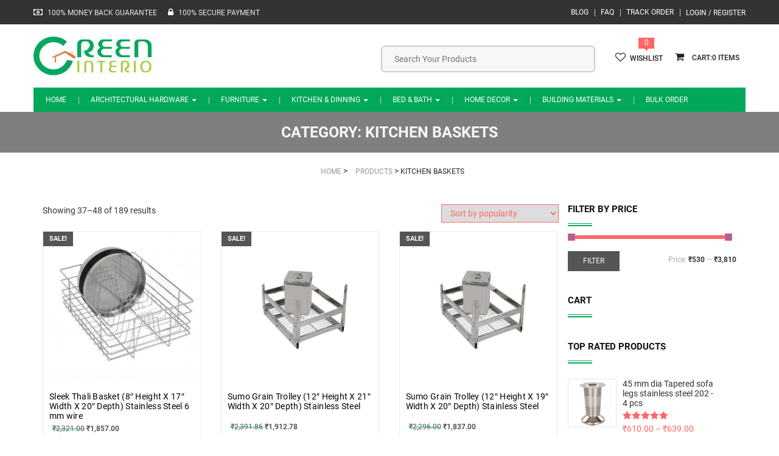

--- FILE ---
content_type: text/html
request_url: https://www.greeninterio.com/c/kitchen-dining/kitchen-baskets/page/4/
body_size: 13395
content:
<!DOCTYPE html>
<html lang="en-US" class="no-js no-svg">
<head>
<meta name="theme-color" content="#00a859"/>	
<meta charset="UTF-8">
<meta name="viewport" content="width=device-width, initial-scale=1">
<link rel="profile" href="http://gmpg.org/xfn/11">
<link rel="manifest" href="/manifest.json">
<meta name='robots' content='index, follow, max-image-preview:large, max-snippet:-1, max-video-preview:-1'/>
<title>Kitchen Baskets | Online shop for Kitchen Baskets India | The Green Interio</title>
<meta name="description" content="Find online Plain, Partition, Pull Out, Corner, Premium Cutlery, Bottle, Glass, Plate Kitchen Baskets, multipurpose Basket &amp; racks on Green Interio - India."/>
<link rel="canonical" href="https://www.greeninterio.com/c/kitchen-baskets/page/4/"/>
<link rel="prev" href="https://www.greeninterio.com/c/kitchen-baskets/page/3/"/>
<link rel="next" href="https://www.greeninterio.com/c/kitchen-baskets/page/5/"/>
<meta property="og:locale" content="en_US"/>
<meta property="og:type" content="article"/>
<meta property="og:title" content="Kitchen Baskets | Online shop for Kitchen Baskets India | The Green Interio"/>
<meta property="og:description" content="Find online Plain, Partition, Pull Out, Corner, Premium Cutlery, Bottle, Glass, Plate Kitchen Baskets, multipurpose Basket &amp; racks on Green Interio - India."/>
<meta property="og:url" content="https://www.greeninterio.com/c/kitchen-baskets/"/>
<meta property="og:site_name" content="Green Interio"/>
<meta name="twitter:card" content="summary_large_image"/>
<meta name="twitter:site" content="@greeninterio"/>
<script type="application/ld+json" class="yoast-schema-graph">{"@context":"https://schema.org","@graph":[{"@type":"CollectionPage","@id":"https://www.greeninterio.com/c/kitchen-baskets/","url":"https://www.greeninterio.com/c/kitchen-baskets/page/4/","name":"Kitchen Baskets | Online shop for Kitchen Baskets India | The Green Interio","isPartOf":{"@id":"https://www.greeninterio.com/#website"},"primaryImageOfPage":{"@id":"https://www.greeninterio.com/c/kitchen-baskets/page/4/#primaryimage"},"image":{"@id":"https://www.greeninterio.com/c/kitchen-baskets/page/4/#primaryimage"},"thumbnailUrl":"https://www.greeninterio.com/wp-content/uploads/2015/12/GISIPTSTB097.jpg","description":"Find online Plain, Partition, Pull Out, Corner, Premium Cutlery, Bottle, Glass, Plate Kitchen Baskets, multipurpose Basket & racks on Green Interio - India.","breadcrumb":{"@id":"https://www.greeninterio.com/c/kitchen-baskets/page/4/#breadcrumb"},"inLanguage":"en-US"},{"@type":"ImageObject","inLanguage":"en-US","@id":"https://www.greeninterio.com/c/kitchen-baskets/page/4/#primaryimage","url":"https://www.greeninterio.com/wp-content/uploads/2015/12/GISIPTSTB097.jpg","contentUrl":"https://www.greeninterio.com/wp-content/uploads/2015/12/GISIPTSTB097.jpg","width":800,"height":800,"caption":"Stainless Steel Thali Rack, Sleek Thali Basket, Stainless Steel Thali Basket, SS Thali Basket, SS Kitchen Basket made by 6 mm wire high quality - The Green Interio"},{"@type":"BreadcrumbList","@id":"https://www.greeninterio.com/c/kitchen-baskets/page/4/#breadcrumb","itemListElement":[{"@type":"ListItem","position":1,"name":"Home","item":"https://www.greeninterio.com/"},{"@type":"ListItem","position":2,"name":"Kitchen Baskets"}]},{"@type":"WebSite","@id":"https://www.greeninterio.com/#website","url":"https://www.greeninterio.com/","name":"Green Interio online furniture hardware store","description":"Online Architectural &amp; Furniture Hardware, Kitchenware etc.","publisher":{"@id":"https://www.greeninterio.com/#organization"},"potentialAction":[{"@type":"SearchAction","target":{"@type":"EntryPoint","urlTemplate":"https://www.greeninterio.com/?s={search_term_string}"},"query-input":{"@type":"PropertyValueSpecification","valueRequired":true,"valueName":"search_term_string"}}],"inLanguage":"en-US"},{"@type":"Organization","@id":"https://www.greeninterio.com/#organization","name":"Green Interio","url":"https://www.greeninterio.com/","logo":{"@type":"ImageObject","inLanguage":"en-US","@id":"https://www.greeninterio.com/#/schema/logo/image/","url":"https://www.greeninterio.com/wp-content/uploads/2015/12/greeninterio.com-logo1.jpg","contentUrl":"https://www.greeninterio.com/wp-content/uploads/2015/12/greeninterio.com-logo1.jpg","width":194,"height":64,"caption":"Green Interio"},"image":{"@id":"https://www.greeninterio.com/#/schema/logo/image/"},"sameAs":["https://www.facebook.com/greeninterio/","https://x.com/greeninterio","https://in.pinterest.com/greeninterio/","https://www.youtube.com/c/greeninterio"]}]}</script>
<link rel='dns-prefetch' href='//widgetlogic.org'/>
<link rel="alternate" type="application/rss+xml" title="Green Interio &raquo; Feed" href="https://www.greeninterio.com/feed/"/>
<link rel="alternate" type="application/rss+xml" title="Green Interio &raquo; Comments Feed" href="https://www.greeninterio.com/comments/feed/"/>
<link rel="alternate" type="application/rss+xml" title="Green Interio &raquo; Kitchen Baskets Category Feed" href="https://www.greeninterio.com/c/kitchen-baskets/feed/"/>
<style id='wp-img-auto-sizes-contain-inline-css'>img:is([sizes=auto i],[sizes^="auto," i]){contain-intrinsic-size:3000px 1500px}</style>
<link rel="stylesheet" type="text/css" href="//www.greeninterio.com/wp-content/cache/wpfc-minified/kbmmqgd9/dcmut.css" media="all"/>
<link rel="stylesheet" type="text/css" href="//www.greeninterio.com/wp-content/cache/wpfc-minified/1cv5ivz1/bg1s6.css" media="only screen and (max-width: 768px)"/>
<link rel="stylesheet" type="text/css" href="//www.greeninterio.com/wp-content/cache/wpfc-minified/md8velrt/bg1s6.css" media="all"/>
<style id='woocommerce-inline-inline-css'>.woocommerce form .form-row .required{visibility:visible;}</style>
<link rel="stylesheet" type="text/css" href="//www.greeninterio.com/wp-content/cache/wpfc-minified/ln7z89ee/dqq0s.css" media="all"/>
<style id='yith-wcwl-main-inline-css'>:root{--rounded-corners-radius:16px;--add-to-cart-rounded-corners-radius:16px;--feedback-duration:3s}:root{--rounded-corners-radius:16px;--add-to-cart-rounded-corners-radius:16px;--feedback-duration:3s}</style>
<link rel="stylesheet" type="text/css" href="//www.greeninterio.com/wp-content/cache/wpfc-minified/d5ijpo3w/bg1s6.css" media="all"/>
<link rel="https://api.w.org/" href="https://www.greeninterio.com/wp-json/"/><link rel="alternate" title="JSON" type="application/json" href="https://www.greeninterio.com/wp-json/wp/v2/product_cat/864"/><link rel="EditURI" type="application/rsd+xml" title="RSD" href="https://www.greeninterio.com/xmlrpc.php?rsd"/>
<meta name="generator" content="WordPress 6.9"/>
<meta name="generator" content="WooCommerce 9.1.5"/>
<meta name="generator" content="Redux 4.5.10"/>			
<div class="phoen-place-order-html-div" style="display:none;"> <input type="submit" data-value="Place order" value="Place order" id="place_order" name="woocommerce_checkout_place_order" class="button alt"></div><div class="pho-popup-body" style="display:none;">
<div class="phoen-popup-div phoen_chk_pncde_anmt_div animated">
<div class="pho-popup">
<div class="pho-close_btn" style="display:none"> &#10005;</div><div class="pho-icon">
<img alt="icon" src="https://www.greeninterio.com/wp-content/plugins/woocommerce-pincode-check-pro-unl-num//assets/img/icon.jpg"/>
<div class="pho-para"> <p>Get item availability info & delivery time for your location. </p></div></div><div class="pho-separator"></div><form data-siteurl="https://www.greeninterio.com" id="pho_home_pck" action="https://www.greeninterio.com/wp-admin/admin-ajax.php" method="post" class="pho-option-form"> 
<div class="pho-pincode"> <input type="text" id="enter_pincode" name="enter_pincode" maxlength="6" placeholder="" /> <input type="hidden" id="cookie_pin" name="cookie_pin" value="" /> <input type="submit" value="SUBMIT" class="pho-submit_btn"> <span id="home_chkpin_loader" style="display:none"> <img alt="ajax-loader" src="https://www.greeninterio.com/wp-content/plugins/woocommerce-pincode-check-pro-unl-num/assets/img/ajax-loader.gif"/> </span></div><span id="chkpin_loaderr">
<div class="error_pinn" id="error_pinn" style="display:none">Pin Code is Not Serviceable OR Invalid Pincode Entered</div><div class="error_pin" id="error_pin_bn" style="display:none">Pincode should not be blank.</div></span>
</form></div></div></div><div class="pho-popup-body pho-popup-body-shop" style="display:none">
<div class="phoen-popup-div phoen_chk_pncde_anmt_div animated">
<div class="pho-popup">
<div class="pho-icon">
<img alt="icon" src="https://www.greeninterio.com/wp-content/plugins/woocommerce-pincode-check-pro-unl-num//assets/img/icon.jpg"/>
<div class="pho-para"> <p> Get item availability info & delivery time for your location. </p></div></div><div class="pho-separator"></div><form id="pho_home_pck_shop" data-siteurl="https://www.greeninterio.com" action="https://www.greeninterio.com/wp-admin/admin-ajax.php" method="post" class="pho-option-form"> 
<div class="pho-pincode"> <input type="text" id="enter_pincode_shop" name="enter_pincode" maxlength="6" placeholder="Enter Pincode" /> <input type="hidden" id="cookie_pin_shop" name="cookie_pin" value="" /> <input type="hidden" id="popup_pro_id_shop" name="popup_pro_id" value="" /> <input type="submit" value="SUBMIT" class="pho-submit_btn" id="pho-submit_btn_shop"> <span id="shop_chkpin_loader" style="display:none"> <img alt="ajax-loader" src="https://www.greeninterio.com/wp-content/plugins/woocommerce-pincode-check-pro-unl-num/assets/img/ajax-loader.gif"/> </span></div><span id="chkpin_loader_shop">
<div class="error_pin_shop" id="error_pin_shop" style="display:none">Pin Code is Not Serviceable OR Invalid Pincode Entered</div><div class="error_pin" id="error_pin_b_shop" style="display:none">Pincode should not be blank.</div></span>
<input type="hidden" id="siteurl_shop" value="https://www.greeninterio.com" />
</form></div></div></div><noscript><style>.woocommerce-product-gallery{opacity:1 !important;}</style></noscript>
<meta name="generator" content="Powered by WPBakery Page Builder - drag and drop page builder for WordPress."/>
<style class='wp-fonts-local'>@font-face{font-family:Inter;font-style:normal;font-weight:300 900;font-display:fallback;src:url('https://www.greeninterio.com/wp-content/plugins/woocommerce/assets/fonts/Inter-VariableFont_slnt,wght.woff2') format('woff2');font-stretch:normal;}
@font-face{font-family:Cardo;font-style:normal;font-weight:400;font-display:fallback;src:url('https://www.greeninterio.com/wp-content/plugins/woocommerce/assets/fonts/cardo_normal_400.woff2') format('woff2');}</style>
<link rel="icon" href="https://www.greeninterio.com/wp-content/uploads/2015/10/favicon.png" sizes="32x32"/>
<link rel="icon" href="https://www.greeninterio.com/wp-content/uploads/2015/10/favicon.png" sizes="192x192"/>
<link rel="apple-touch-icon" href="https://www.greeninterio.com/wp-content/uploads/2015/10/favicon.png"/>
<meta name="msapplication-TileImage" content="https://www.greeninterio.com/wp-content/uploads/2015/10/favicon.png"/>
<noscript><style>.wpb_animate_when_almost_visible{opacity:1;}</style></noscript>	
<script async src="https://www.googletagmanager.com/gtag/js?id=UA-64528595-1"></script>
<script>window.dataLayer=window.dataLayer||[];
function gtag(){dataLayer.push(arguments);}
gtag('js', new Date());
gtag('config', 'UA-64528595-1');</script>
<link rel="stylesheet" type="text/css" href="//www.greeninterio.com/wp-content/cache/wpfc-minified/g0gwbumy/e3rbo.css" media="all"/>
</head>
<body class="archive paged tax-product_cat term-kitchen-baskets term-864 paged-4 wp-theme-nimis theme-nimis woocommerce woocommerce-page woocommerce-no-js wpb-js-composer js-comp-ver-6.8.0 vc_responsive" itemscope="itemscope" itemtype="http://schema.org/WebPage">
<header itemscope="itemscope" itemtype="http://schema.org/WPHeader">
<div id="slidepanel">
<div class="topmenu-block container-fluid">
<div class="container">
<div class="header_top_left owpull-left"> <i class="fa fa-money" aria-hidden="true"></i> <p>100% MONEY BACK GUARANTEE </p> <i class="fa fa-lock" aria-hidden="true"></i> <p>100% SECURE PAYMENT</p></div><div class="myaccount-ddl owpull-right"> <a href="https://www.greeninterio.com/user-account/" title="Login / Register">Login / Register</a></div><div class="top-navigation owpull-right"> <ul id="menu-top-menu" class="nav navbar-nav"><li id="menu-item-5776" class="blog-hide menu-item menu-item-type-post_type menu-item-object-page menu-item-5776"><a title="Blog" href="https://www.greeninterio.com/blog/">Blog</a></li> <li id="menu-item-5778" class="faq-hide menu-item menu-item-type-post_type menu-item-object-page menu-item-5778"><a title="FAQ" href="https://www.greeninterio.com/faq/">FAQ</a></li> <li id="menu-item-7035" class="menu-item menu-item-type-post_type menu-item-object-page menu-item-7035"><a title="Track Order" href="https://www.greeninterio.com/track-order-status/">Track Order</a></li> </ul></div></div></div><div class="header-bottom">
<div class="container">
<div class="row">
<div class="header-left owpull-left">
<div class="logo-section mobile-hide"> <a class="image-logo desktop_logo" href="https://www.greeninterio.com/"><img src="https://www.greeninterio.com/wp-content/uploads/2015/12/greeninterio.com-logo1.jpg" width="194" height="64" alt="Green Interio"/></a></div></div><div class="header-right owpull-right">
<div class="cart-popup owpull-right">
<ul class="checkout">
<li class="mobi_right_li"> <div class="nav_right floatright"> <div class="shop-cart"> <a class="cart-control" href="https://www.greeninterio.com/cart/" title="View your shopping cart"> <i class="fa fa-shopping-cart"></i> <span>0</span> </a> <div class="shop-item"><div class="widget_shopping_cart_content"></div></div></div></div></li>
<li> <div class="w_likes"> <span>0</span></div><a href="https://www.greeninterio.com/wishlist/"> <i class="fa fa-heart-o"></i>wishlist </a> </li>
</ul></div><div class="search-block owpull-right">
<div class="aws-container" data-url="/?wc-ajax=aws_action" data-siteurl="https://www.greeninterio.com" data-lang="" data-show-loader="true" data-show-more="false" data-show-page="false" data-ajax-search="true" data-show-clear="true" data-mobile-screen="false" data-use-analytics="false" data-min-chars="3" data-buttons-order="1" data-timeout="300" data-is-mobile="false" data-page-id="864" data-tax="product_cat"><form class="aws-search-form" action="https://www.greeninterio.com/" method="get" role="search" ><div class="aws-wrapper"><label class="aws-search-label" for="6976c51ea8380">Search Your Products</label><input type="search" name="s" id="6976c51ea8380" value="" class="aws-search-field" placeholder="Search Your Products" autocomplete="off" /><input type="hidden" name="post_type" value="product"><input type="hidden" name="type_aws" value="true"><div class="aws-search-clear"><span>×</span></div><div class="aws-loader"></div></div></form></div></div><div class="clearfix"></div></div></div></div></div></div><div class="navblock no-padding">
<nav class="navbar navbar-default ow-navigation">
<div class="navbar-header">
<div class="responsive-logo desktop-hide pull-left"> <a class="image-logo" title="Green Interio Logo" href="https://www.greeninterio.com/"><img src="https://www.greeninterio.com/wp-content/uploads/2015/10/logo.png" alt=""/></a></div><button aria-controls="navbar" aria-expanded="false" data-target="#navbar" data-toggle="collapse" class="navbar-toggle collapsed owpull-right" type="button">
<span class="sr-only">Toggle navigation</span>
<span class="icon-bar"></span>
<span class="icon-bar"></span>
<span class="icon-bar"></span>
</button>
<div id="loginpanel" class="owpull-right slidepanel-btn">
<div id="toggle" class="right"> <a href="#slidepanel" title="Top Menu Panel" id="slideit"><i class="fo-icons fa fa-briefcase"></i></a> <a href="#slidepanel" id="closeit"><i class="fo-icons fa fa-close"></i></a></div></div></div><div class="navbar-collapse collapse no-margin no-padding" id="navbar"> <ul id="menu-main-menu" class="nav navbar-nav"><li id="menu-item-43" class="menu-item menu-item-type-post_type menu-item-object-page menu-item-home menu-item-43"><a title="Home" href="https://www.greeninterio.com/">Home</a></li> <li id="menu-item-332" class="menu-item menu-item-type-taxonomy menu-item-object-product_cat menu-item-has-children menu-item-332 dropdown"><a title="Architectural Hardware" href="https://www.greeninterio.com/c/architectural-hardware/" class="dropdown-toggle" aria-haspopup="true">Architectural Hardware <span class="caret"></span></a><i class='ddl-switch fa fa-angle-down'></i> <ul role="menu" class="dropdown-menu"> <li id="menu-item-663" class="menu-item menu-item-type-taxonomy menu-item-object-product_cat menu-item-has-children menu-item-663 dropdown"><a title="Bathroom Accessories" href="https://www.greeninterio.com/c/bathroom-accessories/">Bathroom Accessories</a><i class='ddl-switch fa fa-angle-down'></i> <ul role="menu" class="dropdown-menu"> <li id="menu-item-666" class="menu-item menu-item-type-taxonomy menu-item-object-product_cat menu-item-666"><a title="Bathroom Accessories Sets" href="https://www.greeninterio.com/c/bathroom-accessories-sets/">Bathroom Accessories Sets</a></li> <li id="menu-item-671" class="menu-item menu-item-type-taxonomy menu-item-object-product_cat menu-item-671"><a title="Towel Racks" href="https://www.greeninterio.com/c/towel-racks/">Towel Racks</a></li> <li id="menu-item-670" class="menu-item menu-item-type-taxonomy menu-item-object-product_cat menu-item-670"><a title="Soap Dishes" href="https://www.greeninterio.com/c/soap-dishes/">Soap Dishes</a></li> <li id="menu-item-665" class="menu-item menu-item-type-taxonomy menu-item-object-product_cat menu-item-665"><a title="Double Soap Dishes" href="https://www.greeninterio.com/c/double-soap-dishes/">Double Soap Dishes</a></li> <li id="menu-item-673" class="menu-item menu-item-type-taxonomy menu-item-object-product_cat menu-item-673"><a title="Tumbler Holders" href="https://www.greeninterio.com/c/tumbler-holders/">Tumbler Holders</a></li> <li id="menu-item-12966" class="menu-item menu-item-type-taxonomy menu-item-object-product_cat menu-item-12966"><a title="Multi Robe Hook Rail" href="https://www.greeninterio.com/c/multi-robe-hook-rail/">Multi Robe Hook Rail</a></li> <li id="menu-item-669" class="menu-item menu-item-type-taxonomy menu-item-object-product_cat menu-item-669"><a title="Robe Hooks" href="https://www.greeninterio.com/c/robe-hooks/">Robe Hooks</a></li> <li id="menu-item-674" class="menu-item menu-item-type-taxonomy menu-item-object-product_cat menu-item-674"><a title="Tumbler Holder With Soap Dish" href="https://www.greeninterio.com/c/tumbler-holder-with-soap-dish/">Tumbler Holder With Soap Dish</a></li> <li id="menu-item-667" class="menu-item menu-item-type-taxonomy menu-item-object-product_cat menu-item-667"><a title="Liquid Soap Dispensers" href="https://www.greeninterio.com/c/liquid-soap-dispensers/">Liquid Soap Dispensers</a></li> <li id="menu-item-668" class="menu-item menu-item-type-taxonomy menu-item-object-product_cat menu-item-668"><a title="Toilet Paper Holders" href="https://www.greeninterio.com/c/toilet-paper-holders/">Toilet Paper Holders</a></li> <li id="menu-item-3029" class="menu-item menu-item-type-taxonomy menu-item-object-product_cat menu-item-3029"><a title="Towel Holder Rings" href="https://www.greeninterio.com/c/towel-holder-rings/">Towel Holder Rings</a></li> <li id="menu-item-672" class="menu-item menu-item-type-taxonomy menu-item-object-product_cat menu-item-672"><a title="Towel Bars" href="https://www.greeninterio.com/c/towel-bars-towel-rod/">Towel Bars</a></li> <li id="menu-item-3530" class="menu-item menu-item-type-taxonomy menu-item-object-product_cat menu-item-3530"><a title="Grab Rails" href="https://www.greeninterio.com/c/grab-rails/">Grab Rails</a></li> </ul> </li> <li id="menu-item-333" class="menu-item menu-item-type-taxonomy menu-item-object-product_cat menu-item-has-children menu-item-333 dropdown"><a title="Doors &amp; Windows" href="https://www.greeninterio.com/c/doors-windows/">Doors &#038; Windows</a><i class='ddl-switch fa fa-angle-down'></i> <ul role="menu" class="dropdown-menu"> <li id="menu-item-13285" class="menu-item menu-item-type-taxonomy menu-item-object-product_cat menu-item-13285"><a title="Main Door Handles" href="https://www.greeninterio.com/c/main-door-handles/">Main Door Handles</a></li> <li id="menu-item-684" class="menu-item menu-item-type-taxonomy menu-item-object-product_cat menu-item-684"><a title="Door Pull Handles" href="https://www.greeninterio.com/c/door-pull-handles/">Door Pull Handles</a></li> <li id="menu-item-2015" class="menu-item menu-item-type-taxonomy menu-item-object-product_cat menu-item-2015"><a title="Mortise Handles" href="https://www.greeninterio.com/c/mortise-handles/">Mortise Handles</a></li> <li id="menu-item-2012" class="menu-item menu-item-type-taxonomy menu-item-object-product_cat menu-item-2012"><a title="Door Hinges" href="https://www.greeninterio.com/c/door-hinges/">Door Hinges</a></li> <li id="menu-item-2010" class="menu-item menu-item-type-taxonomy menu-item-object-product_cat menu-item-2010"><a title="Door Locks and Deadbolts" href="https://www.greeninterio.com/c/door-locks-deadbolts/">Door Locks and Deadbolts</a></li> <li id="menu-item-2014" class="menu-item menu-item-type-taxonomy menu-item-object-product_cat menu-item-2014"><a title="Door Knobs" href="https://www.greeninterio.com/c/door-knobs/">Door Knobs</a></li> <li id="menu-item-12965" class="menu-item menu-item-type-taxonomy menu-item-object-product_cat menu-item-12965"><a title="Window Gate Hooks" href="https://www.greeninterio.com/c/window-gate-hooks/">Window Gate Hooks</a></li> <li id="menu-item-334" class="menu-item menu-item-type-taxonomy menu-item-object-product_cat menu-item-334"><a title="Door Kit" href="https://www.greeninterio.com/c/door-kit/">Door Kit</a></li> <li id="menu-item-335" class="menu-item menu-item-type-taxonomy menu-item-object-product_cat menu-item-335"><a title="Door Aldrops" href="https://www.greeninterio.com/c/door-aldrops/">Door Aldrops</a></li> <li id="menu-item-336" class="menu-item menu-item-type-taxonomy menu-item-object-product_cat menu-item-336"><a title="Door Latches" href="https://www.greeninterio.com/c/door-latches/">Door Latches</a></li> <li id="menu-item-2008" class="menu-item menu-item-type-taxonomy menu-item-object-product_cat menu-item-2008"><a title="Door Closers" href="https://www.greeninterio.com/c/door-closers/">Door Closers</a></li> <li id="menu-item-2016" class="menu-item menu-item-type-taxonomy menu-item-object-product_cat menu-item-2016"><a title="Door Accessories" href="https://www.greeninterio.com/c/door-accessories/">Door Accessories</a></li> <li id="menu-item-7038" class="menu-item menu-item-type-taxonomy menu-item-object-product_cat menu-item-7038"><a title="Door Stoppers" href="https://www.greeninterio.com/c/door-stoppers-door-magnets/">Door Stoppers</a></li> <li id="menu-item-7039" class="menu-item menu-item-type-taxonomy menu-item-object-product_cat menu-item-7039"><a title="Screws" href="https://www.greeninterio.com/c/screws/">Screws</a></li> <li id="menu-item-7040" class="menu-item menu-item-type-taxonomy menu-item-object-product_cat menu-item-7040"><a title="Tower Bolts" href="https://www.greeninterio.com/c/tower-bolts/">Tower Bolts</a></li> </ul> </li> <li id="menu-item-337" class="menu-item menu-item-type-taxonomy menu-item-object-product_cat menu-item-has-children menu-item-337 dropdown"><a title="Cabinet Hardware" href="https://www.greeninterio.com/c/cabinet-hardware/">Cabinet Hardware</a><i class='ddl-switch fa fa-angle-down'></i> <ul role="menu" class="dropdown-menu"> <li id="menu-item-12540" class="menu-item menu-item-type-taxonomy menu-item-object-product_cat menu-item-12540"><a title="Cabinet Gas Struts" href="https://www.greeninterio.com/c/cabinet-gas-struts/">Cabinet Gas Struts</a></li> <li id="menu-item-14006" class="menu-item menu-item-type-taxonomy menu-item-object-product_cat menu-item-14006"><a title="Aluminium Profile Handles" href="https://www.greeninterio.com/c/aluminium-profile-handles/">Aluminium Profile Handles</a></li> <li id="menu-item-11187" class="menu-item menu-item-type-taxonomy menu-item-object-product_cat menu-item-11187"><a title="Aluminium Pull Handles" href="https://www.greeninterio.com/c/aluminium-drawer-pull-handles/">Aluminium Pull Handles</a></li> <li id="menu-item-7164" class="menu-item menu-item-type-taxonomy menu-item-object-product_cat menu-item-7164"><a title="Concealed Pull Handles" href="https://www.greeninterio.com/c/concealed-pull-handles/">Concealed Pull Handles</a></li> <li id="menu-item-338" class="menu-item menu-item-type-taxonomy menu-item-object-product_cat menu-item-338"><a title="Cabinet Pull Handles" href="https://www.greeninterio.com/c/cabinet-pull-handles/">Cabinet Pull Handles</a></li> <li id="menu-item-2019" class="menu-item menu-item-type-taxonomy menu-item-object-product_cat menu-item-2019"><a title="Cabinet Knobs" href="https://www.greeninterio.com/c/cabinet-knobs/">Cabinet Knobs</a></li> <li id="menu-item-2017" class="menu-item menu-item-type-taxonomy menu-item-object-product_cat menu-item-2017"><a title="Cabinet Hinges" href="https://www.greeninterio.com/c/cabinet-hinges/">Cabinet Hinges</a></li> <li id="menu-item-7037" class="menu-item menu-item-type-taxonomy menu-item-object-product_cat menu-item-7037"><a title="Kitchen Zali" href="https://www.greeninterio.com/c/kitchen-zali/">Kitchen Zali</a></li> <li id="menu-item-2018" class="menu-item menu-item-type-taxonomy menu-item-object-product_cat menu-item-2018"><a title="Drawer channels" href="https://www.greeninterio.com/c/drawer-channels/">Drawer channels</a></li> </ul> </li> <li id="menu-item-2031" class="menu-item menu-item-type-taxonomy menu-item-object-product_cat menu-item-has-children menu-item-2031 dropdown"><a title="Furniture Fittings" href="https://www.greeninterio.com/c/furniture-fittings/">Furniture Fittings</a><i class='ddl-switch fa fa-angle-down'></i> <ul role="menu" class="dropdown-menu"> <li id="menu-item-11792" class="menu-item menu-item-type-taxonomy menu-item-object-product_cat menu-item-11792"><a title="Gas Pump Hinges" href="https://www.greeninterio.com/c/gas-strut-gas-pump/">Gas Pump Hinges</a></li> <li id="menu-item-2036" class="menu-item menu-item-type-taxonomy menu-item-object-product_cat menu-item-2036"><a title="Furniture Legs" href="https://www.greeninterio.com/c/furniture-legs-sofa-legs/">Furniture Legs</a></li> <li id="menu-item-2032" class="menu-item menu-item-type-taxonomy menu-item-object-product_cat menu-item-2032"><a title="Curtain Finials" href="https://www.greeninterio.com/c/curtain-brackets-curtain-finials/">Curtain Finials</a></li> <li id="menu-item-2034" class="menu-item menu-item-type-taxonomy menu-item-object-product_cat menu-item-2034"><a title="Caster Wheels" href="https://www.greeninterio.com/c/caster-wheels/">Caster Wheels</a></li> <li id="menu-item-7794" class="menu-item menu-item-type-taxonomy menu-item-object-product_cat menu-item-7794"><a title="Swing Accessories" href="https://www.greeninterio.com/c/swing-accessories/">Swing Accessories</a></li> <li id="menu-item-2035" class="menu-item menu-item-type-taxonomy menu-item-object-product_cat menu-item-2035"><a title="Door Catcher" href="https://www.greeninterio.com/c/door-catcher/">Door Catcher</a></li> <li id="menu-item-2037" class="menu-item menu-item-type-taxonomy menu-item-object-product_cat menu-item-2037"><a title="Shelf Brackets &amp; Supports" href="https://www.greeninterio.com/c/shelf-brackets-supports/">Shelf Brackets &#038; Supports</a></li> </ul> </li> <li id="menu-item-2020" class="menu-item menu-item-type-taxonomy menu-item-object-product_cat menu-item-has-children menu-item-2020 dropdown"><a title="Glass Fittings" href="https://www.greeninterio.com/c/glass-fittings/">Glass Fittings</a><i class='ddl-switch fa fa-angle-down'></i> <ul role="menu" class="dropdown-menu"> <li id="menu-item-2023" class="menu-item menu-item-type-taxonomy menu-item-object-product_cat menu-item-2023"><a title="Glass Patch Fittings" href="https://www.greeninterio.com/c/glass-patch-fittings/">Glass Patch Fittings</a></li> <li id="menu-item-2025" class="menu-item menu-item-type-taxonomy menu-item-object-product_cat menu-item-2025"><a title="Shower Patch Fittings" href="https://www.greeninterio.com/c/shower-patch-fittings/">Shower Patch Fittings</a></li> <li id="menu-item-2026" class="menu-item menu-item-type-taxonomy menu-item-object-product_cat menu-item-2026"><a title="Spider Fittings" href="https://www.greeninterio.com/c/spider-fittings/">Spider Fittings</a></li> <li id="menu-item-2021" class="menu-item menu-item-type-taxonomy menu-item-object-product_cat menu-item-2021"><a title="Floor Springs" href="https://www.greeninterio.com/c/floor-springs/">Floor Springs</a></li> <li id="menu-item-2022" class="menu-item menu-item-type-taxonomy menu-item-object-product_cat menu-item-2022"><a title="Glass Connectors" href="https://www.greeninterio.com/c/glass-connectors/">Glass Connectors</a></li> <li id="menu-item-7041" class="menu-item menu-item-type-taxonomy menu-item-object-product_cat menu-item-7041"><a title="Glass Door Handles" href="https://www.greeninterio.com/c/glass-door-pull-handles/">Glass Door Handles</a></li> <li id="menu-item-2024" class="menu-item menu-item-type-taxonomy menu-item-object-product_cat menu-item-2024"><a title="Sliding Door Systems" href="https://www.greeninterio.com/c/sliding-door-systems/">Sliding Door Systems</a></li> </ul> </li> <li id="menu-item-2027" class="menu-item menu-item-type-taxonomy menu-item-object-product_cat menu-item-has-children menu-item-2027 dropdown"><a title="Railing Systems" href="https://www.greeninterio.com/c/railing-systems/">Railing Systems</a><i class='ddl-switch fa fa-angle-down'></i> <ul role="menu" class="dropdown-menu"> <li id="menu-item-943" class="menu-item menu-item-type-taxonomy menu-item-object-product_cat menu-item-943"><a title="Balusters" href="https://www.greeninterio.com/c/balusters/">Balusters</a></li> <li id="menu-item-2038" class="menu-item menu-item-type-taxonomy menu-item-object-product_cat menu-item-2038"><a title="Baluster Accessories" href="https://www.greeninterio.com/c/baluster-accessories/">Baluster Accessories</a></li> </ul> </li> </ul> </li> <li id="menu-item-339" class="menu-item menu-item-type-taxonomy menu-item-object-product_cat menu-item-has-children menu-item-339 dropdown"><a title="Furniture" href="https://www.greeninterio.com/c/furniture/" class="dropdown-toggle" aria-haspopup="true">Furniture <span class="caret"></span></a><i class='ddl-switch fa fa-angle-down'></i> <ul role="menu" class="dropdown-menu"> <li id="menu-item-679" class="menu-item menu-item-type-taxonomy menu-item-object-product_cat menu-item-has-children menu-item-679 dropdown"><a title="Dining Room Furniture" href="https://www.greeninterio.com/c/dining-room-furniture/">Dining Room Furniture</a><i class='ddl-switch fa fa-angle-down'></i> <ul role="menu" class="dropdown-menu"> <li id="menu-item-7154" class="menu-item menu-item-type-taxonomy menu-item-object-product_cat menu-item-7154"><a title="Dining Table Sets" href="https://www.greeninterio.com/c/dining-table-sets/">Dining Table Sets</a></li> </ul> </li> <li id="menu-item-340" class="menu-item menu-item-type-taxonomy menu-item-object-product_cat menu-item-340"><a title="Office Chairs" href="https://www.greeninterio.com/c/office-chairs/">Office Chairs</a></li> <li id="menu-item-341" class="menu-item menu-item-type-taxonomy menu-item-object-product_cat menu-item-341"><a title="Computer Chairs" href="https://www.greeninterio.com/c/computer-chairs/">Computer Chairs</a></li> <li id="menu-item-10102" class="menu-item menu-item-type-taxonomy menu-item-object-product_cat menu-item-10102"><a title="cribs &amp; cradles" href="https://www.greeninterio.com/c/cribs-cradles/">cribs &#038; cradles</a></li> <li id="menu-item-7819" class="menu-item menu-item-type-taxonomy menu-item-object-product_cat menu-item-7819"><a title="Center Tables" href="https://www.greeninterio.com/c/center-tables/">Center Tables</a></li> </ul> </li> <li id="menu-item-4855" class="menu-item menu-item-type-taxonomy menu-item-object-product_cat current-menu-ancestor current-menu-parent menu-item-has-children menu-item-4855 dropdown"><a title="Kitchen &amp; Dinning" href="https://www.greeninterio.com/c/kitchen-dining/" class="dropdown-toggle" aria-haspopup="true">Kitchen &#038; Dinning <span class="caret"></span></a><i class='ddl-switch fa fa-angle-down'></i> <ul role="menu" class="dropdown-menu"> <li id="menu-item-7623" class="menu-item menu-item-type-taxonomy menu-item-object-product_cat menu-item-has-children menu-item-7623 dropdown"><a title="Cookware" href="https://www.greeninterio.com/c/cookware/">Cookware</a><i class='ddl-switch fa fa-angle-down'></i> <ul role="menu" class="dropdown-menu"> <li id="menu-item-7628" class="menu-item menu-item-type-taxonomy menu-item-object-product_cat menu-item-7628"><a title="Pressure Cookers" href="https://www.greeninterio.com/c/pressure-cookers/">Pressure Cookers</a></li> <li id="menu-item-7625" class="menu-item menu-item-type-taxonomy menu-item-object-product_cat menu-item-7625"><a title="Hard Anodised Cookware" href="https://www.greeninterio.com/c/hard-anodised-cookware/">Hard Anodised Cookware</a></li> <li id="menu-item-7627" class="menu-item menu-item-type-taxonomy menu-item-object-product_cat menu-item-7627"><a title="Non Stick Cookware" href="https://www.greeninterio.com/c/non-stick-cookware/">Non Stick Cookware</a></li> <li id="menu-item-7624" class="menu-item menu-item-type-taxonomy menu-item-object-product_cat menu-item-7624"><a title="Cookware Sets" href="https://www.greeninterio.com/c/cookware-sets/">Cookware Sets</a></li> <li id="menu-item-7626" class="menu-item menu-item-type-taxonomy menu-item-object-product_cat menu-item-7626"><a title="Induction Cookware" href="https://www.greeninterio.com/c/induction-cookware/">Induction Cookware</a></li> </ul> </li> <li id="menu-item-5526" class="menu-item menu-item-type-taxonomy menu-item-object-product_cat current-menu-item menu-item-has-children menu-item-5526 dropdown active"><a title="Kitchen Baskets" href="https://www.greeninterio.com/c/kitchen-baskets/">Kitchen Baskets</a><i class='ddl-switch fa fa-angle-down'></i> <ul role="menu" class="dropdown-menu"> <li id="menu-item-10125" class="menu-item menu-item-type-taxonomy menu-item-object-product_cat menu-item-10125"><a title="Pull-Out Baskets" href="https://www.greeninterio.com/c/pull-out-baskets/">Pull-Out Baskets</a></li> <li id="menu-item-12034" class="menu-item menu-item-type-taxonomy menu-item-object-product_cat menu-item-12034"><a title="TU Baskets" href="https://www.greeninterio.com/c/tu-baskets/">TU Baskets</a></li> <li id="menu-item-10124" class="menu-item menu-item-type-taxonomy menu-item-object-product_cat menu-item-10124"><a title="Corner Baskets" href="https://www.greeninterio.com/c/corner-baskets/">Corner Baskets</a></li> <li id="menu-item-7070" class="menu-item menu-item-type-taxonomy menu-item-object-product_cat menu-item-7070"><a title="Partition Baskets" href="https://www.greeninterio.com/c/partition-baskets/">Partition Baskets</a></li> <li id="menu-item-7069" class="menu-item menu-item-type-taxonomy menu-item-object-product_cat menu-item-7069"><a title="Plain Baskets" href="https://www.greeninterio.com/c/plain-baskets/">Plain Baskets</a></li> <li id="menu-item-7071" class="menu-item menu-item-type-taxonomy menu-item-object-product_cat menu-item-7071"><a title="Sheet Cutlery Baskets" href="https://www.greeninterio.com/c/sheet-cutlery-baskets/">Sheet Cutlery Baskets</a></li> <li id="menu-item-7072" class="menu-item menu-item-type-taxonomy menu-item-object-product_cat menu-item-7072"><a title="Bottle Baskets" href="https://www.greeninterio.com/c/bottle-baskets/">Bottle Baskets</a></li> <li id="menu-item-10126" class="menu-item menu-item-type-taxonomy menu-item-object-product_cat menu-item-10126"><a title="Plate Baskets" href="https://www.greeninterio.com/c/plate-baskets/">Plate Baskets</a></li> <li id="menu-item-10127" class="menu-item menu-item-type-taxonomy menu-item-object-product_cat menu-item-10127"><a title="Cup &amp; Saucer Drawer Baskets" href="https://www.greeninterio.com/c/cup-saucer-drawer-baskets/">Cup &#038; Saucer Drawer Baskets</a></li> <li id="menu-item-10132" class="menu-item menu-item-type-taxonomy menu-item-object-product_cat menu-item-10132"><a title="Glass Baskets" href="https://www.greeninterio.com/c/glass-baskets/">Glass Baskets</a></li> <li id="menu-item-10140" class="menu-item menu-item-type-taxonomy menu-item-object-product_cat menu-item-10140"><a title="Thali Baskets" href="https://www.greeninterio.com/c/thali-baskets/">Thali Baskets</a></li> </ul> </li> <li id="menu-item-4857" class="menu-item menu-item-type-taxonomy menu-item-object-product_cat menu-item-4857"><a title="Cutlery Sets" href="https://www.greeninterio.com/c/cutlery-sets/">Cutlery Sets</a></li> <li id="menu-item-4858" class="menu-item menu-item-type-taxonomy menu-item-object-product_cat menu-item-4858"><a title="Gas Lighters" href="https://www.greeninterio.com/c/gas-lighters/">Gas Lighters</a></li> <li id="menu-item-4856" class="menu-item menu-item-type-taxonomy menu-item-object-product_cat menu-item-4856"><a title="Chopping Boards" href="https://www.greeninterio.com/c/chopping-boards/">Chopping Boards</a></li> <li id="menu-item-4859" class="menu-item menu-item-type-taxonomy menu-item-object-product_cat menu-item-4859"><a title="Kitchen Tools" href="https://www.greeninterio.com/c/kitchen-tools/">Kitchen Tools</a></li> <li id="menu-item-9895" class="menu-item menu-item-type-taxonomy menu-item-object-product_cat menu-item-has-children menu-item-9895 dropdown"><a title="Kitchen Storage" href="https://www.greeninterio.com/c/kitchen-storage/">Kitchen Storage</a><i class='ddl-switch fa fa-angle-down'></i> <ul role="menu" class="dropdown-menu"> <li id="menu-item-9896" class="menu-item menu-item-type-taxonomy menu-item-object-product_cat menu-item-9896"><a title="Water Bottle" href="https://www.greeninterio.com/c/water-bottle/">Water Bottle</a></li> <li id="menu-item-9952" class="menu-item menu-item-type-taxonomy menu-item-object-product_cat menu-item-9952"><a title="Tiffins" href="https://www.greeninterio.com/c/tiffins/">Tiffins</a></li> <li id="menu-item-10103" class="menu-item menu-item-type-taxonomy menu-item-object-product_cat menu-item-10103"><a title="Casseroles" href="https://www.greeninterio.com/c/casseroles/">Casseroles</a></li> </ul> </li> <li id="menu-item-4860" class="menu-item menu-item-type-taxonomy menu-item-object-product_cat menu-item-4860"><a title="Knives" href="https://www.greeninterio.com/c/knives/">Knives</a></li> </ul> </li> <li id="menu-item-8822" class="menu-item menu-item-type-taxonomy menu-item-object-product_cat menu-item-has-children menu-item-8822 dropdown"><a title="Bed &amp; Bath" href="https://www.greeninterio.com/c/bed-bath/" class="dropdown-toggle" aria-haspopup="true">Bed &#038; Bath <span class="caret"></span></a><i class='ddl-switch fa fa-angle-down'></i> <ul role="menu" class="dropdown-menu"> <li id="menu-item-8823" class="menu-item menu-item-type-taxonomy menu-item-object-product_cat menu-item-has-children menu-item-8823 dropdown"><a title="Bathroom Fittings" href="https://www.greeninterio.com/c/bathroom-fittings/">Bathroom Fittings</a><i class='ddl-switch fa fa-angle-down'></i> <ul role="menu" class="dropdown-menu"> <li id="menu-item-8831" class="menu-item menu-item-type-taxonomy menu-item-object-product_cat menu-item-8831"><a title="Sink Mixer" href="https://www.greeninterio.com/c/sink-mixer/">Sink Mixer</a></li> <li id="menu-item-8826" class="menu-item menu-item-type-taxonomy menu-item-object-product_cat menu-item-8826"><a title="Bib Tap" href="https://www.greeninterio.com/c/bib-tap/">Bib Tap</a></li> <li id="menu-item-8824" class="menu-item menu-item-type-taxonomy menu-item-object-product_cat menu-item-8824"><a title="Angle Tap" href="https://www.greeninterio.com/c/angle-tap/">Angle Tap</a></li> <li id="menu-item-8830" class="menu-item menu-item-type-taxonomy menu-item-object-product_cat menu-item-8830"><a title="Pillar Tap" href="https://www.greeninterio.com/c/pillar-tap/">Pillar Tap</a></li> <li id="menu-item-8825" class="menu-item menu-item-type-taxonomy menu-item-object-product_cat menu-item-8825"><a title="Bath Tub Spout" href="https://www.greeninterio.com/c/bath-tub-spout/">Bath Tub Spout</a></li> <li id="menu-item-8832" class="menu-item menu-item-type-taxonomy menu-item-object-product_cat menu-item-8832"><a title="Wall Mixer" href="https://www.greeninterio.com/c/wall-mixer/">Wall Mixer</a></li> <li id="menu-item-8827" class="menu-item menu-item-type-taxonomy menu-item-object-product_cat menu-item-8827"><a title="Concealed Stop Tap" href="https://www.greeninterio.com/c/concealed-stop-tap/">Concealed Stop Tap</a></li> <li id="menu-item-8828" class="menu-item menu-item-type-taxonomy menu-item-object-product_cat menu-item-8828"><a title="Single Lever Diverter" href="https://www.greeninterio.com/c/single-lever-diverter/">Single Lever Diverter</a></li> <li id="menu-item-8829" class="menu-item menu-item-type-taxonomy menu-item-object-product_cat menu-item-8829"><a title="Flush Valve" href="https://www.greeninterio.com/c/flush-valve/">Flush Valve</a></li> </ul> </li> </ul> </li> <li id="menu-item-2028" class="menu-item menu-item-type-taxonomy menu-item-object-product_cat menu-item-has-children menu-item-2028 dropdown"><a title="Home Decor" href="https://www.greeninterio.com/c/home-decor/" class="dropdown-toggle" aria-haspopup="true">Home Decor <span class="caret"></span></a><i class='ddl-switch fa fa-angle-down'></i> <ul role="menu" class="dropdown-menu"> <li id="menu-item-12649" class="menu-item menu-item-type-taxonomy menu-item-object-product_cat menu-item-12649"><a title="Gift Boxes" href="https://www.greeninterio.com/c/gift-boxes/">Gift Boxes</a></li> <li id="menu-item-9304" class="menu-item menu-item-type-taxonomy menu-item-object-product_cat menu-item-9304"><a title="Key Stands" href="https://www.greeninterio.com/c/key-stands/">Key Stands</a></li> <li id="menu-item-9274" class="menu-item menu-item-type-taxonomy menu-item-object-product_cat menu-item-9274"><a title="Pots &amp; Planter" href="https://www.greeninterio.com/c/pots-planter/">Pots &#038; Planter</a></li> <li id="menu-item-2029" class="menu-item menu-item-type-taxonomy menu-item-object-product_cat menu-item-2029"><a title="Paintings" href="https://www.greeninterio.com/c/paintings/">Paintings</a></li> </ul> </li> <li id="menu-item-8849" class="menu-item menu-item-type-taxonomy menu-item-object-product_cat menu-item-has-children menu-item-8849 dropdown"><a title="Building Materials" href="https://www.greeninterio.com/c/building-materials/" class="dropdown-toggle" aria-haspopup="true">Building Materials <span class="caret"></span></a><i class='ddl-switch fa fa-angle-down'></i> <ul role="menu" class="dropdown-menu"> <li id="menu-item-14168" class="menu-item menu-item-type-taxonomy menu-item-object-product_cat menu-item-14168"><a title="safety and security" href="https://www.greeninterio.com/c/safety-and-security/">safety and security</a></li> <li id="menu-item-10859" class="menu-item menu-item-type-taxonomy menu-item-object-product_cat menu-item-10859"><a title="Led Lights" href="https://www.greeninterio.com/c/led-lights/">Led Lights</a></li> <li id="menu-item-8850" class="menu-item menu-item-type-taxonomy menu-item-object-product_cat menu-item-has-children menu-item-8850 dropdown"><a title="Plumbing Fittings" href="https://www.greeninterio.com/c/plumbing-fittings/">Plumbing Fittings</a><i class='ddl-switch fa fa-angle-down'></i> <ul role="menu" class="dropdown-menu"> <li id="menu-item-8851" class="menu-item menu-item-type-taxonomy menu-item-object-product_cat menu-item-8851"><a title="Pvc Pipes &amp; Fittings" href="https://www.greeninterio.com/c/cpvc-pipes-fittings/">Pvc Pipes &#038; Fittings</a></li> </ul> </li> </ul> </li> <li id="menu-item-8848" class="menu-item menu-item-type-post_type menu-item-object-page menu-item-8848"><a title="Bulk Order" href="https://www.greeninterio.com/bulk-order-inquiry/">Bulk Order</a></li> </ul></div></nav></div></header>
<section class='blog_slider_area page-header'>			<div class="container">
<div class="row">
<div class="col-md-12 col-sm-12 col-xs-12">
<div class="blog_slider_box"> <h2 class="page-title">Category: <span>Kitchen Baskets</span></h2></div></div></div></div></section>
<div class="breadcumb_area">
<div class="container">
<div class="row">
<div class="col-md-12 col-sm-12 col-xs-12">
<div class="bread_box"> <span property="itemListElement" typeof="ListItem"><a property="item" typeof="WebPage" title="Go to Green Interio." href="https://www.greeninterio.com" class="home"><span property="name">Home</span></a><meta property="position" content="1"></span> &gt; <span property="itemListElement" typeof="ListItem"><a property="item" typeof="WebPage" title="Go to Products." href="https://www.greeninterio.com/shop/" class="archive post-product-archive"><span property="name">Products</span></a><meta property="position" content="2"></span> &gt; <span property="itemListElement" typeof="ListItem"><span property="name">Kitchen Baskets</span><meta property="position" content="3"></span></div></div></div></div></div><main id="main" class="site-main page-spacing" itemprop="mainContentOfPage" itemscope="itemscope" itemtype="http://schema.org/Table">
<div class="page-content wc_layout_s1">
<div class="container no-padding">
<div class="content-area container-shopping content-left col-md-9 col-sm-8">
<h1 class="page-title">Kitchen Baskets</h1>
<div class="woocommerce-notices-wrapper"></div><p class="woocommerce-result-count">
Showing 37&ndash;48 of 189 results</p>
<form class="woocommerce-ordering" method="get">
<select name="orderby" class="orderby" aria-label="Shop order">
<option value="popularity"  selected='selected'>Sort by popularity</option>
<option value="rating" >Sort by average rating</option>
<option value="date" >Sort by latest</option>
<option value="price" >Sort by price: low to high</option>
<option value="price-desc" >Sort by price: high to low</option>
</select>
<input type="hidden" name="paged" value="1" />
</form>
<ul class="products columns-3">
<li class="has-post-thumbnail product type-product post-5636 status-publish first instock product_cat-kitchen-dining product_cat-kitchen-baskets product_cat-thali-baskets product_tag-kitchen-basket sale shipping-taxable purchasable product-type-simple"> <a href="https://www.greeninterio.com/p/sleek-thali-basket-ss/" class="woocommerce-LoopProduct-link woocommerce-loop-product__link"> <span class="onsale">Sale!</span> <img width="262" height="262" src="https://www.greeninterio.com/wp-content/uploads/2015/12/GISIPTSTB097-262x262.jpg" class="attachment-woocommerce_thumbnail size-woocommerce_thumbnail" alt="Stainless Steel Thali Rack, Sleek Thali Basket, Stainless Steel Thali Basket, SS Thali Basket, SS Kitchen Basket made by 6 mm wire high quality - The Green Interio" decoding="async" fetchpriority="high" srcset="https://www.greeninterio.com/wp-content/uploads/2015/12/GISIPTSTB097-262x262.jpg 262w, https://www.greeninterio.com/wp-content/uploads/2015/12/GISIPTSTB097-100x100.jpg 100w, https://www.greeninterio.com/wp-content/uploads/2015/12/GISIPTSTB097-414x414.jpg 414w, https://www.greeninterio.com/wp-content/uploads/2015/12/GISIPTSTB097-98x98.jpg 98w, https://www.greeninterio.com/wp-content/uploads/2015/12/GISIPTSTB097.jpg 800w" sizes="(max-width: 262px) 100vw, 262px"/><h2 class="woocommerce-loop-product__title">Sleek Thali Basket (8&#8243; Height X 17&#8243; Width X 20&#8243; Depth) Stainless Steel 6 mm wire</h2> <span class="price" itemprop="price"><del aria-hidden="true"><span class="woocommerce-Price-amount amount"><bdi><span class="woocommerce-Price-currencySymbol">&#8377;</span>2,321.00</bdi></span></del> <span class="screen-reader-text">Original price was: &#8377;2,321.00.</span><ins aria-hidden="true"><span class="woocommerce-Price-amount amount"><bdi><span class="woocommerce-Price-currencySymbol">&#8377;</span>1,857.00</bdi></span></ins><span class="screen-reader-text">Current price is: &#8377;1,857.00.</span></span> </a><a href="?add-to-cart=5636" aria-describedby="woocommerce_loop_add_to_cart_link_describedby_5636" data-quantity="1" class="button product_type_simple add_to_cart_button ajax_add_to_cart" data-product_id="5636" data-product_sku="GISIPTSTB81720" aria-label="Add to cart: &ldquo;Sleek Thali Basket (8&quot; Height X 17&quot; Width X 20&quot; Depth) Stainless Steel 6 mm wire&rdquo;" rel="nofollow">Add to cart</a><span id="woocommerce_loop_add_to_cart_link_describedby_5636" class="screen-reader-text"> </span> </li>
<li class="has-post-thumbnail product type-product post-5616 status-publish instock product_cat-kitchen-dining product_cat-kitchen-baskets product_tag-kitchen-basket product_tag-sumo-grain-trolley sale shipping-taxable purchasable product-type-simple"> <a href="https://www.greeninterio.com/p/grains-trolley-stainless-steel/" class="woocommerce-LoopProduct-link woocommerce-loop-product__link"> <span class="onsale">Sale!</span> <img width="262" height="262" src="https://www.greeninterio.com/wp-content/uploads/2015/12/SumoGrainTrolly-GISIPTSGT022-262x262.png" class="attachment-woocommerce_thumbnail size-woocommerce_thumbnail" alt="SS Grain Trolley" decoding="async" srcset="https://www.greeninterio.com/wp-content/uploads/2015/12/SumoGrainTrolly-GISIPTSGT022-262x262.png 262w, https://www.greeninterio.com/wp-content/uploads/2015/12/SumoGrainTrolly-GISIPTSGT022-100x100.png 100w, https://www.greeninterio.com/wp-content/uploads/2015/12/SumoGrainTrolly-GISIPTSGT022-414x414.png 414w, https://www.greeninterio.com/wp-content/uploads/2015/12/SumoGrainTrolly-GISIPTSGT022-98x98.png 98w, https://www.greeninterio.com/wp-content/uploads/2015/12/SumoGrainTrolly-GISIPTSGT022-524x524.png 524w, https://www.greeninterio.com/wp-content/uploads/2015/12/SumoGrainTrolly-GISIPTSGT022.png 600w" sizes="(max-width: 262px) 100vw, 262px"/><h2 class="woocommerce-loop-product__title">Sumo Grain Trolley (12&#8243; Height X 21&#8243; Width X 20&#8243; Depth) Stainless Steel</h2> <span class="price" itemprop="price"><del aria-hidden="true"><span class="woocommerce-Price-amount amount"><bdi><span class="woocommerce-Price-currencySymbol">&#8377;</span>2,391.86</bdi></span></del> <span class="screen-reader-text">Original price was: &#8377;2,391.86.</span><ins aria-hidden="true"><span class="woocommerce-Price-amount amount"><bdi><span class="woocommerce-Price-currencySymbol">&#8377;</span>1,912.78</bdi></span></ins><span class="screen-reader-text">Current price is: &#8377;1,912.78.</span></span> </a><a href="?add-to-cart=5616" aria-describedby="woocommerce_loop_add_to_cart_link_describedby_5616" data-quantity="1" class="button product_type_simple add_to_cart_button ajax_add_to_cart" data-product_id="5616" data-product_sku="GISIPTSGT122120" aria-label="Add to cart: &ldquo;Sumo Grain Trolley (12&quot; Height X 21&quot; Width X 20&quot; Depth) Stainless Steel&rdquo;" rel="nofollow">Add to cart</a><span id="woocommerce_loop_add_to_cart_link_describedby_5616" class="screen-reader-text"> </span> </li>
<li class="has-post-thumbnail product type-product post-5615 status-publish last instock product_cat-kitchen-dining product_cat-kitchen-baskets product_tag-kitchen-basket product_tag-sumo-grain-trolley sale shipping-taxable purchasable product-type-simple"> <a href="https://www.greeninterio.com/p/stainless-steel-grain-trolley/" class="woocommerce-LoopProduct-link woocommerce-loop-product__link"> <span class="onsale">Sale!</span> <img width="262" height="262" src="https://www.greeninterio.com/wp-content/uploads/2015/12/SumoGrainTrolly-GISIPTSGT022-262x262.png" class="attachment-woocommerce_thumbnail size-woocommerce_thumbnail" alt="SS Grain Trolley" decoding="async" srcset="https://www.greeninterio.com/wp-content/uploads/2015/12/SumoGrainTrolly-GISIPTSGT022-262x262.png 262w, https://www.greeninterio.com/wp-content/uploads/2015/12/SumoGrainTrolly-GISIPTSGT022-100x100.png 100w, https://www.greeninterio.com/wp-content/uploads/2015/12/SumoGrainTrolly-GISIPTSGT022-414x414.png 414w, https://www.greeninterio.com/wp-content/uploads/2015/12/SumoGrainTrolly-GISIPTSGT022-98x98.png 98w, https://www.greeninterio.com/wp-content/uploads/2015/12/SumoGrainTrolly-GISIPTSGT022-524x524.png 524w, https://www.greeninterio.com/wp-content/uploads/2015/12/SumoGrainTrolly-GISIPTSGT022.png 600w" sizes="(max-width: 262px) 100vw, 262px"/><h2 class="woocommerce-loop-product__title">Sumo Grain Trolley (12&#8243; Height X 19&#8243; Width X 20&#8243; Depth) Stainless Steel</h2> <span class="price" itemprop="price"><del aria-hidden="true"><span class="woocommerce-Price-amount amount"><bdi><span class="woocommerce-Price-currencySymbol">&#8377;</span>2,296.00</bdi></span></del> <span class="screen-reader-text">Original price was: &#8377;2,296.00.</span><ins aria-hidden="true"><span class="woocommerce-Price-amount amount"><bdi><span class="woocommerce-Price-currencySymbol">&#8377;</span>1,837.00</bdi></span></ins><span class="screen-reader-text">Current price is: &#8377;1,837.00.</span></span> </a><a href="?add-to-cart=5615" aria-describedby="woocommerce_loop_add_to_cart_link_describedby_5615" data-quantity="1" class="button product_type_simple add_to_cart_button ajax_add_to_cart" data-product_id="5615" data-product_sku="GISIPTSGT121920" aria-label="Add to cart: &ldquo;Sumo Grain Trolley (12&quot; Height X 19&quot; Width X 20&quot; Depth) Stainless Steel&rdquo;" rel="nofollow">Add to cart</a><span id="woocommerce_loop_add_to_cart_link_describedby_5615" class="screen-reader-text"> </span> </li>
<li class="has-post-thumbnail product type-product post-5611 status-publish first instock product_cat-kitchen-dining product_cat-kitchen-baskets product_tag-kitchen-basket product_tag-sumo-grain-trolley sale shipping-taxable purchasable product-type-simple"> <a href="https://www.greeninterio.com/p/sumo-grain-trolley/" class="woocommerce-LoopProduct-link woocommerce-loop-product__link"> <span class="onsale">Sale!</span> <img width="262" height="262" src="https://www.greeninterio.com/wp-content/uploads/2015/12/SumoGrainTrolly-GISIPTSGT022-262x262.png" class="attachment-woocommerce_thumbnail size-woocommerce_thumbnail" alt="SS Grain Trolley" decoding="async" loading="lazy" srcset="https://www.greeninterio.com/wp-content/uploads/2015/12/SumoGrainTrolly-GISIPTSGT022-262x262.png 262w, https://www.greeninterio.com/wp-content/uploads/2015/12/SumoGrainTrolly-GISIPTSGT022-100x100.png 100w, https://www.greeninterio.com/wp-content/uploads/2015/12/SumoGrainTrolly-GISIPTSGT022-414x414.png 414w, https://www.greeninterio.com/wp-content/uploads/2015/12/SumoGrainTrolly-GISIPTSGT022-98x98.png 98w, https://www.greeninterio.com/wp-content/uploads/2015/12/SumoGrainTrolly-GISIPTSGT022-524x524.png 524w, https://www.greeninterio.com/wp-content/uploads/2015/12/SumoGrainTrolly-GISIPTSGT022.png 600w" sizes="auto, (max-width: 262px) 100vw, 262px"/><h2 class="woocommerce-loop-product__title">Sumo Grain Trolley (12&#8243; Height X 15&#8243; Width X 20&#8243; Depth) Stainless Steel</h2> <span class="price" itemprop="price"><del aria-hidden="true"><span class="woocommerce-Price-amount amount"><bdi><span class="woocommerce-Price-currencySymbol">&#8377;</span>4,800.00</bdi></span></del> <span class="screen-reader-text">Original price was: &#8377;4,800.00.</span><ins aria-hidden="true"><span class="woocommerce-Price-amount amount"><bdi><span class="woocommerce-Price-currencySymbol">&#8377;</span>2,400.00</bdi></span></ins><span class="screen-reader-text">Current price is: &#8377;2,400.00.</span></span> </a><a href="?add-to-cart=5611" aria-describedby="woocommerce_loop_add_to_cart_link_describedby_5611" data-quantity="1" class="button product_type_simple add_to_cart_button ajax_add_to_cart" data-product_id="5611" data-product_sku="GISIPTSGT121520" aria-label="Add to cart: &ldquo;Sumo Grain Trolley (12&quot; Height X 15&quot; Width X 20&quot; Depth) Stainless Steel&rdquo;" rel="nofollow">Add to cart</a><span id="woocommerce_loop_add_to_cart_link_describedby_5611" class="screen-reader-text"> </span> </li>
<li class="has-post-thumbnail product type-product post-5604 status-publish instock product_cat-kitchen-dining product_cat-kitchen-baskets product_cat-pull-out-baskets product_tag-kitchen-basket product_tag-single-basket-pull-out sale shipping-taxable purchasable product-type-simple"> <a href="https://www.greeninterio.com/p/stainless-steel-drawer-basket/" class="woocommerce-LoopProduct-link woocommerce-loop-product__link"> <span class="onsale">Sale!</span> <img width="262" height="262" src="https://www.greeninterio.com/wp-content/uploads/2015/12/SingleBasketPullOut_1BIG-262x262.png" class="attachment-woocommerce_thumbnail size-woocommerce_thumbnail" alt="Stainless Steel Drawer Basket, High Quality Single Pullout Basket - The Green Interio" decoding="async" loading="lazy" srcset="https://www.greeninterio.com/wp-content/uploads/2015/12/SingleBasketPullOut_1BIG-262x262.png 262w, https://www.greeninterio.com/wp-content/uploads/2015/12/SingleBasketPullOut_1BIG-100x100.png 100w, https://www.greeninterio.com/wp-content/uploads/2015/12/SingleBasketPullOut_1BIG-414x414.png 414w, https://www.greeninterio.com/wp-content/uploads/2015/12/SingleBasketPullOut_1BIG-98x98.png 98w, https://www.greeninterio.com/wp-content/uploads/2015/12/SingleBasketPullOut_1BIG-524x524.png 524w, https://www.greeninterio.com/wp-content/uploads/2015/12/SingleBasketPullOut_1BIG.png 600w" sizes="auto, (max-width: 262px) 100vw, 262px"/><h2 class="woocommerce-loop-product__title">Stainless Steel Drawer Basket (4&#8243; Height X 8&#8243; Width X 20&#8243; Depth)</h2> <span class="price" itemprop="price"><del aria-hidden="true"><span class="woocommerce-Price-amount amount"><bdi><span class="woocommerce-Price-currencySymbol">&#8377;</span>1,690.00</bdi></span></del> <span class="screen-reader-text">Original price was: &#8377;1,690.00.</span><ins aria-hidden="true"><span class="woocommerce-Price-amount amount"><bdi><span class="woocommerce-Price-currencySymbol">&#8377;</span>1,352.00</bdi></span></ins><span class="screen-reader-text">Current price is: &#8377;1,352.00.</span></span> </a><a href="?add-to-cart=5604" aria-describedby="woocommerce_loop_add_to_cart_link_describedby_5604" data-quantity="1" class="button product_type_simple add_to_cart_button ajax_add_to_cart" data-product_id="5604" data-product_sku="GISIPTSSBPO4820" aria-label="Add to cart: &ldquo;Stainless Steel Drawer Basket (4&quot; Height X 8&quot; Width X 20&quot; Depth)&rdquo;" rel="nofollow">Add to cart</a><span id="woocommerce_loop_add_to_cart_link_describedby_5604" class="screen-reader-text"> </span> </li>
<li class="has-post-thumbnail product type-product post-5599 status-publish last instock product_cat-kitchen-dining product_cat-kitchen-baskets product_cat-pull-out-baskets product_tag-kitchen-basket product_tag-single-basket-pull-out sale shipping-taxable purchasable product-type-simple"> <a href="https://www.greeninterio.com/p/single-pullout-basket-ss/" class="woocommerce-LoopProduct-link woocommerce-loop-product__link"> <span class="onsale">Sale!</span> <img width="262" height="262" src="https://www.greeninterio.com/wp-content/uploads/2015/12/SingleBasketPullOut_1BIG-262x262.png" class="attachment-woocommerce_thumbnail size-woocommerce_thumbnail" alt="Stainless Steel Drawer Basket, High Quality Single Pullout Basket - The Green Interio" decoding="async" loading="lazy" srcset="https://www.greeninterio.com/wp-content/uploads/2015/12/SingleBasketPullOut_1BIG-262x262.png 262w, https://www.greeninterio.com/wp-content/uploads/2015/12/SingleBasketPullOut_1BIG-100x100.png 100w, https://www.greeninterio.com/wp-content/uploads/2015/12/SingleBasketPullOut_1BIG-414x414.png 414w, https://www.greeninterio.com/wp-content/uploads/2015/12/SingleBasketPullOut_1BIG-98x98.png 98w, https://www.greeninterio.com/wp-content/uploads/2015/12/SingleBasketPullOut_1BIG-524x524.png 524w, https://www.greeninterio.com/wp-content/uploads/2015/12/SingleBasketPullOut_1BIG.png 600w" sizes="auto, (max-width: 262px) 100vw, 262px"/><h2 class="woocommerce-loop-product__title">Single Basket Pull-out (4&#8243; Height X 6&#8243; Width X 20&#8243; Depth) Stainless Steel</h2> <span class="price" itemprop="price"><del aria-hidden="true"><span class="woocommerce-Price-amount amount"><bdi><span class="woocommerce-Price-currencySymbol">&#8377;</span>1,200.00</bdi></span></del> <span class="screen-reader-text">Original price was: &#8377;1,200.00.</span><ins aria-hidden="true"><span class="woocommerce-Price-amount amount"><bdi><span class="woocommerce-Price-currencySymbol">&#8377;</span>999.00</bdi></span></ins><span class="screen-reader-text">Current price is: &#8377;999.00.</span></span> </a><a href="?add-to-cart=5599" aria-describedby="woocommerce_loop_add_to_cart_link_describedby_5599" data-quantity="1" class="button product_type_simple add_to_cart_button ajax_add_to_cart" data-product_id="5599" data-product_sku="GISIPTSSBPO4620" aria-label="Add to cart: &ldquo;Single Basket Pull-out (4&quot; Height X 6&quot; Width X 20&quot; Depth) Stainless Steel&rdquo;" rel="nofollow">Add to cart</a><span id="woocommerce_loop_add_to_cart_link_describedby_5599" class="screen-reader-text"> </span> </li>
<li class="has-post-thumbnail product type-product post-5569 status-publish first outofstock product_cat-kitchen-dining product_cat-kitchen-baskets product_cat-pull-out-baskets product_cat-tu-baskets product_tag-cup-board-basket product_tag-kitchen-accessories product_tag-kitchen-basket shipping-taxable purchasable product-type-simple"> <a href="https://www.greeninterio.com/p/cupboard-drawer-basket-stainless-steel/" class="woocommerce-LoopProduct-link woocommerce-loop-product__link"><img width="262" height="262" src="https://www.greeninterio.com/wp-content/uploads/2015/12/cupboard-basket-GISIPTSTUB41520-1-262x262.png" class="attachment-woocommerce_thumbnail size-woocommerce_thumbnail" alt="SS Cupboard Basket, Kitchen Cupboard Storage, Cupboard Baskets, SS Wire Cupboard Storage, SS Wire Cupboard Basket - Cupboard Drawer Basket - SS Cupboard Wire Basket - Kitchen Cupboard Basket, SS Wire Cup Board Basket, Cup Board Baskets" decoding="async" loading="lazy" srcset="https://www.greeninterio.com/wp-content/uploads/2015/12/cupboard-basket-GISIPTSTUB41520-1-262x262.png 262w, https://www.greeninterio.com/wp-content/uploads/2015/12/cupboard-basket-GISIPTSTUB41520-1-100x100.png 100w, https://www.greeninterio.com/wp-content/uploads/2015/12/cupboard-basket-GISIPTSTUB41520-1-414x414.png 414w, https://www.greeninterio.com/wp-content/uploads/2015/12/cupboard-basket-GISIPTSTUB41520-1-98x98.png 98w, https://www.greeninterio.com/wp-content/uploads/2015/12/cupboard-basket-GISIPTSTUB41520-1-524x524.png 524w, https://www.greeninterio.com/wp-content/uploads/2015/12/cupboard-basket-GISIPTSTUB41520-1.png 600w" sizes="auto, (max-width: 262px) 100vw, 262px"/><h2 class="woocommerce-loop-product__title">Cupboard Basket (8&#8243; Height X 21&#8243; Width X 20&#8243; Depth) Stainless Steel</h2> <span class="price" itemprop="price"><span class="woocommerce-Price-amount amount"><bdi><span class="woocommerce-Price-currencySymbol">&#8377;</span>1,788.00</bdi></span></span> </a><a href="https://www.greeninterio.com/p/cupboard-drawer-basket-stainless-steel/" aria-describedby="woocommerce_loop_add_to_cart_link_describedby_5569" data-quantity="1" class="button product_type_simple" data-product_id="5569" data-product_sku="GISIPTSTUB82120" aria-label="Read more about &ldquo;Cupboard Basket (8&quot; Height X 21&quot; Width X 20&quot; Depth) Stainless Steel&rdquo;" rel="nofollow">Read more</a><span id="woocommerce_loop_add_to_cart_link_describedby_5569" class="screen-reader-text"> </span> </li>
<li class="has-post-thumbnail product type-product post-5556 status-publish outofstock product_cat-kitchen-dining product_cat-kitchen-baskets product_cat-pull-out-baskets product_cat-tu-baskets product_tag-cup-board-basket product_tag-kitchen-basket shipping-taxable purchasable product-type-simple"> <a href="https://www.greeninterio.com/p/cupboard-drawer/" class="woocommerce-LoopProduct-link woocommerce-loop-product__link"><img width="262" height="262" src="https://www.greeninterio.com/wp-content/uploads/2015/12/cupboard-basket-GISIPTSTUB41520-1-262x262.png" class="attachment-woocommerce_thumbnail size-woocommerce_thumbnail" alt="SS Cupboard Basket, Kitchen Cupboard Storage, Cupboard Baskets, SS Wire Cupboard Storage, SS Wire Cupboard Basket - Cupboard Drawer Basket - SS Cupboard Wire Basket - Kitchen Cupboard Basket, SS Wire Cup Board Basket, Cup Board Baskets" decoding="async" loading="lazy" srcset="https://www.greeninterio.com/wp-content/uploads/2015/12/cupboard-basket-GISIPTSTUB41520-1-262x262.png 262w, https://www.greeninterio.com/wp-content/uploads/2015/12/cupboard-basket-GISIPTSTUB41520-1-100x100.png 100w, https://www.greeninterio.com/wp-content/uploads/2015/12/cupboard-basket-GISIPTSTUB41520-1-414x414.png 414w, https://www.greeninterio.com/wp-content/uploads/2015/12/cupboard-basket-GISIPTSTUB41520-1-98x98.png 98w, https://www.greeninterio.com/wp-content/uploads/2015/12/cupboard-basket-GISIPTSTUB41520-1-524x524.png 524w, https://www.greeninterio.com/wp-content/uploads/2015/12/cupboard-basket-GISIPTSTUB41520-1.png 600w" sizes="auto, (max-width: 262px) 100vw, 262px"/><h2 class="woocommerce-loop-product__title">Cupboard Basket T U Basket(4&#8243; Height X 21&#8243; Width X 20&#8243; Depth) Stainless Steel</h2> <span class="price" itemprop="price"><span class="woocommerce-Price-amount amount"><bdi><span class="woocommerce-Price-currencySymbol">&#8377;</span>1,651.00</bdi></span></span> </a><a href="https://www.greeninterio.com/p/cupboard-drawer/" aria-describedby="woocommerce_loop_add_to_cart_link_describedby_5556" data-quantity="1" class="button product_type_simple" data-product_id="5556" data-product_sku="GISIPTSTUB42120" aria-label="Read more about &ldquo;Cupboard Basket T U Basket(4&quot; Height X 21&quot; Width X 20&quot; Depth) Stainless Steel&rdquo;" rel="nofollow">Read more</a><span id="woocommerce_loop_add_to_cart_link_describedby_5556" class="screen-reader-text"> </span> </li>
<li class="has-post-thumbnail product type-product post-5552 status-publish last outofstock product_cat-kitchen-dining product_cat-kitchen-baskets product_cat-pull-out-baskets product_cat-tu-baskets product_tag-cup-board-basket-t-u product_tag-kitchen-basket shipping-taxable purchasable product-type-simple"> <a href="https://www.greeninterio.com/p/ss-wire-cup-board-basket/" class="woocommerce-LoopProduct-link woocommerce-loop-product__link"><img width="262" height="262" src="https://www.greeninterio.com/wp-content/uploads/2015/12/cupboard-basket-GISIPTSTUB41520-1-262x262.png" class="attachment-woocommerce_thumbnail size-woocommerce_thumbnail" alt="SS Cupboard Basket, Kitchen Cupboard Storage, Cupboard Baskets, SS Wire Cupboard Storage, SS Wire Cupboard Basket - Cupboard Drawer Basket - SS Cupboard Wire Basket - Kitchen Cupboard Basket, SS Wire Cup Board Basket, Cup Board Baskets" decoding="async" loading="lazy" srcset="https://www.greeninterio.com/wp-content/uploads/2015/12/cupboard-basket-GISIPTSTUB41520-1-262x262.png 262w, https://www.greeninterio.com/wp-content/uploads/2015/12/cupboard-basket-GISIPTSTUB41520-1-100x100.png 100w, https://www.greeninterio.com/wp-content/uploads/2015/12/cupboard-basket-GISIPTSTUB41520-1-414x414.png 414w, https://www.greeninterio.com/wp-content/uploads/2015/12/cupboard-basket-GISIPTSTUB41520-1-98x98.png 98w, https://www.greeninterio.com/wp-content/uploads/2015/12/cupboard-basket-GISIPTSTUB41520-1-524x524.png 524w, https://www.greeninterio.com/wp-content/uploads/2015/12/cupboard-basket-GISIPTSTUB41520-1.png 600w" sizes="auto, (max-width: 262px) 100vw, 262px"/><h2 class="woocommerce-loop-product__title">SS Cup Board Basket (4&#8243; Height X 17&#8243; Width X 20&#8243; Depth) Stainless Steel</h2> <span class="price" itemprop="price"><span class="woocommerce-Price-amount amount"><bdi><span class="woocommerce-Price-currencySymbol">&#8377;</span>1,518.00</bdi></span></span> </a><a href="https://www.greeninterio.com/p/ss-wire-cup-board-basket/" aria-describedby="woocommerce_loop_add_to_cart_link_describedby_5552" data-quantity="1" class="button product_type_simple" data-product_id="5552" data-product_sku="GISIPTSTUB41720" aria-label="Read more about &ldquo;SS Cup Board Basket (4&quot; Height X 17&quot; Width X 20&quot; Depth) Stainless Steel&rdquo;" rel="nofollow">Read more</a><span id="woocommerce_loop_add_to_cart_link_describedby_5552" class="screen-reader-text"> </span> </li>
<li class="has-post-thumbnail product type-product post-5534 status-publish first outofstock product_cat-kitchen-baskets product_cat-kitchen-racks product_cat-sheet-cutlery-baskets product_tag-kitchen-accessories product_tag-kitchen-basket product_tag-kitchen-tools product_tag-premium-sheet-cutlery-basket sale shipping-taxable purchasable product-type-simple"> <a href="https://www.greeninterio.com/p/think-space-sheet-cutlery-basket/" class="woocommerce-LoopProduct-link woocommerce-loop-product__link"> <span class="onsale">Sale!</span> <img width="262" height="262" src="https://www.greeninterio.com/wp-content/uploads/2015/12/Sheet-Cutlery-Basket-Green-Interio-GISIPPSCB41520-262x262.png" class="attachment-woocommerce_thumbnail size-woocommerce_thumbnail" alt="Think Space Sheet Cutlery Basket - Stainless Steel Sheet Cutlery basket - SS Sheet Cutlery Basket - SS Perforated Cutlery Basket" decoding="async" loading="lazy" srcset="https://www.greeninterio.com/wp-content/uploads/2015/12/Sheet-Cutlery-Basket-Green-Interio-GISIPPSCB41520-262x262.png 262w, https://www.greeninterio.com/wp-content/uploads/2015/12/Sheet-Cutlery-Basket-Green-Interio-GISIPPSCB41520-100x100.png 100w, https://www.greeninterio.com/wp-content/uploads/2015/12/Sheet-Cutlery-Basket-Green-Interio-GISIPPSCB41520-414x414.png 414w, https://www.greeninterio.com/wp-content/uploads/2015/12/Sheet-Cutlery-Basket-Green-Interio-GISIPPSCB41520-98x98.png 98w, https://www.greeninterio.com/wp-content/uploads/2015/12/Sheet-Cutlery-Basket-Green-Interio-GISIPPSCB41520.png 600w" sizes="auto, (max-width: 262px) 100vw, 262px"/><h2 class="woocommerce-loop-product__title">Think Space Sheet Cutlery Basket (4&#8243; Height X 17&#8243; Width X 20&#8243; Depth) 6mm wire</h2> <span class="price" itemprop="price"><del aria-hidden="true"><span class="woocommerce-Price-amount amount"><bdi><span class="woocommerce-Price-currencySymbol">&#8377;</span>2,718.72</bdi></span></del> <span class="screen-reader-text">Original price was: &#8377;2,718.72.</span><ins aria-hidden="true"><span class="woocommerce-Price-amount amount"><bdi><span class="woocommerce-Price-currencySymbol">&#8377;</span>2,175.92</bdi></span></ins><span class="screen-reader-text">Current price is: &#8377;2,175.92.</span></span> </a><a href="https://www.greeninterio.com/p/think-space-sheet-cutlery-basket/" aria-describedby="woocommerce_loop_add_to_cart_link_describedby_5534" data-quantity="1" class="button product_type_simple" data-product_id="5534" data-product_sku="GISIPPSCB41720" aria-label="Read more about &ldquo;Think Space Sheet Cutlery Basket (4&quot; Height X 17&quot; Width X 20&quot; Depth) 6mm wire&rdquo;" rel="nofollow">Read more</a><span id="woocommerce_loop_add_to_cart_link_describedby_5534" class="screen-reader-text"> </span> </li>
<li class="has-post-thumbnail product type-product post-5478 status-publish instock product_cat-kitchen-dining product_cat-kitchen-baskets product_cat-plate-baskets product_tag-kitchen-basket product_tag-plate-basket sale shipping-taxable purchasable product-type-simple"> <a href="https://www.greeninterio.com/p/plate-basket-stainless-steel/" class="woocommerce-LoopProduct-link woocommerce-loop-product__link"> <span class="onsale">Sale!</span> <img width="262" height="262" src="https://www.greeninterio.com/wp-content/uploads/2015/12/PlateBasket-GISIPTSPB096-262x262.png" class="attachment-woocommerce_thumbnail size-woocommerce_thumbnail" alt="SS Plate Baskets, Plate Baskets, Plate Basket Stainless Steel SS 202 plate basket - Stainless Steel Plate Racks - Green Interio" decoding="async" loading="lazy" srcset="https://www.greeninterio.com/wp-content/uploads/2015/12/PlateBasket-GISIPTSPB096-262x262.png 262w, https://www.greeninterio.com/wp-content/uploads/2015/12/PlateBasket-GISIPTSPB096-100x100.png 100w, https://www.greeninterio.com/wp-content/uploads/2015/12/PlateBasket-GISIPTSPB096-414x414.png 414w, https://www.greeninterio.com/wp-content/uploads/2015/12/PlateBasket-GISIPTSPB096-98x98.png 98w, https://www.greeninterio.com/wp-content/uploads/2015/12/PlateBasket-GISIPTSPB096-524x524.png 524w, https://www.greeninterio.com/wp-content/uploads/2015/12/PlateBasket-GISIPTSPB096.png 600w" sizes="auto, (max-width: 262px) 100vw, 262px"/><h2 class="woocommerce-loop-product__title">Plate Basket Stainless Steel (6&#8243; Height X 19&#8243; Width X 20&#8243; Depth)</h2> <span class="price" itemprop="price"><del aria-hidden="true"><span class="woocommerce-Price-amount amount"><bdi><span class="woocommerce-Price-currencySymbol">&#8377;</span>2,232.00</bdi></span></del> <span class="screen-reader-text">Original price was: &#8377;2,232.00.</span><ins aria-hidden="true"><span class="woocommerce-Price-amount amount"><bdi><span class="woocommerce-Price-currencySymbol">&#8377;</span>1,786.00</bdi></span></ins><span class="screen-reader-text">Current price is: &#8377;1,786.00.</span></span> </a><a href="?add-to-cart=5478" aria-describedby="woocommerce_loop_add_to_cart_link_describedby_5478" data-quantity="1" class="button product_type_simple add_to_cart_button ajax_add_to_cart" data-product_id="5478" data-product_sku="GISIPTSPLTB61920" aria-label="Add to cart: &ldquo;Plate Basket Stainless Steel (6&quot; Height X 19&quot; Width X 20&quot; Depth)&rdquo;" rel="nofollow">Add to cart</a><span id="woocommerce_loop_add_to_cart_link_describedby_5478" class="screen-reader-text"> </span> </li>
<li class="has-post-thumbnail product type-product post-5467 status-publish last instock product_cat-kitchen-dining product_cat-kitchen-baskets product_tag-kitchen-basket product_tag-multi-purpose-round-unit sale shipping-taxable purchasable product-type-simple"> <a href="https://www.greeninterio.com/p/multi-purpose-round-rack-basket-units/" class="woocommerce-LoopProduct-link woocommerce-loop-product__link"> <span class="onsale">Sale!</span> <img width="262" height="262" src="https://www.greeninterio.com/wp-content/uploads/2015/12/FullRoundUnit-GISIPSFMPR071-262x262.png" class="attachment-woocommerce_thumbnail size-woocommerce_thumbnail" alt="Multi purpose Round Rack Basket Units, Multipurpose round rack for vegetables and fruits in kitchen storage." decoding="async" loading="lazy" srcset="https://www.greeninterio.com/wp-content/uploads/2015/12/FullRoundUnit-GISIPSFMPR071-262x262.png 262w, https://www.greeninterio.com/wp-content/uploads/2015/12/FullRoundUnit-GISIPSFMPR071-100x100.png 100w, https://www.greeninterio.com/wp-content/uploads/2015/12/FullRoundUnit-GISIPSFMPR071-414x414.png 414w, https://www.greeninterio.com/wp-content/uploads/2015/12/FullRoundUnit-GISIPSFMPR071-98x98.png 98w, https://www.greeninterio.com/wp-content/uploads/2015/12/FullRoundUnit-GISIPSFMPR071-524x524.png 524w, https://www.greeninterio.com/wp-content/uploads/2015/12/FullRoundUnit-GISIPSFMPR071.png 600w" sizes="auto, (max-width: 262px) 100vw, 262px"/><h2 class="woocommerce-loop-product__title">multipurpose round rack basket units 20&#8243; 6mm Wire Stainless Steel</h2> <span class="price" itemprop="price"><del aria-hidden="true"><span class="woocommerce-Price-amount amount"><bdi><span class="woocommerce-Price-currencySymbol">&#8377;</span>4,255.00</bdi></span></del> <span class="screen-reader-text">Original price was: &#8377;4,255.00.</span><ins aria-hidden="true"><span class="woocommerce-Price-amount amount"><bdi><span class="woocommerce-Price-currencySymbol">&#8377;</span>3,404.00</bdi></span></ins><span class="screen-reader-text">Current price is: &#8377;3,404.00.</span></span> </a><a href="?add-to-cart=5467" aria-describedby="woocommerce_loop_add_to_cart_link_describedby_5467" data-quantity="1" class="button product_type_simple add_to_cart_button ajax_add_to_cart" data-product_id="5467" data-product_sku="GISIPSKMPR20" aria-label="Add to cart: &ldquo;multipurpose round rack basket units 20&quot; 6mm Wire Stainless Steel&rdquo;" rel="nofollow">Add to cart</a><span id="woocommerce_loop_add_to_cart_link_describedby_5467" class="screen-reader-text"> </span> </li>
</ul>
<nav class="woocommerce-pagination">
<ul class='page-numbers'>
<li><a class="prev page-numbers" href="https://www.greeninterio.com/c/kitchen-dining/kitchen-baskets/page/3/">&larr;</a></li>
<li><a class="page-numbers" href="https://www.greeninterio.com/c/kitchen-dining/kitchen-baskets/page/1/">1</a></li>
<li><a class="page-numbers" href="https://www.greeninterio.com/c/kitchen-dining/kitchen-baskets/page/2/">2</a></li>
<li><a class="page-numbers" href="https://www.greeninterio.com/c/kitchen-dining/kitchen-baskets/page/3/">3</a></li>
<li><span aria-current="page" class="page-numbers current">4</span></li>
<li><a class="page-numbers" href="https://www.greeninterio.com/c/kitchen-dining/kitchen-baskets/page/5/">5</a></li>
<li><a class="page-numbers" href="https://www.greeninterio.com/c/kitchen-dining/kitchen-baskets/page/6/">6</a></li>
<li><a class="page-numbers" href="https://www.greeninterio.com/c/kitchen-dining/kitchen-baskets/page/7/">7</a></li>
<li><span class="page-numbers dots">&hellip;</span></li>
<li><a class="page-numbers" href="https://www.greeninterio.com/c/kitchen-dining/kitchen-baskets/page/14/">14</a></li>
<li><a class="page-numbers" href="https://www.greeninterio.com/c/kitchen-dining/kitchen-baskets/page/15/">15</a></li>
<li><a class="page-numbers" href="https://www.greeninterio.com/c/kitchen-dining/kitchen-baskets/page/16/">16</a></li>
<li><a class="next page-numbers" href="https://www.greeninterio.com/c/kitchen-dining/kitchen-baskets/page/5/">&rarr;</a></li>
</ul>
</nav></div><div class="widget-area col-md-3 col-sm-4 sidebar-shop sidebar-right">
<div class="sidebar-inner">
<aside id="woocommerce_price_filter-3" class="widget woocommerce widget_price_filter"><h2 class="widget-title">Filter by price</h2><div class="multi_line"></div><form method="get" action="https://www.greeninterio.com/c/kitchen-dining/kitchen-baskets/">
<div class="price_slider_wrapper">
<div class="price_slider" style="display:none;"></div><div class="price_slider_amount" data-step="10">
<label class="screen-reader-text" for="min_price">Min price</label>
<input type="text" id="min_price" name="min_price" value="530" data-min="530" placeholder="Min price" />
<label class="screen-reader-text" for="max_price">Max price</label>
<input type="text" id="max_price" name="max_price" value="3810" data-max="3810" placeholder="Max price" />
<button type="submit" class="button">Filter</button>
<div class="price_label" style="display:none;"> Price: <span class="from"></span> &mdash; <span class="to"></span></div><div class="clear"></div></div></div></form>
</aside><aside id="woocommerce_widget_cart-3" class="widget woocommerce widget_shopping_cart"><h2 class="widget-title">Cart</h2><div class="multi_line"></div><div class="hide_cart_widget_if_empty"><div class="widget_shopping_cart_content"></div></div></aside><aside id="woocommerce_top_rated_products-3" class="widget woocommerce widget_top_rated_products"><h2 class="widget-title">Top Rated Products</h2><div class="multi_line"></div><ul class="product_list_widget"><li> <a href="https://www.greeninterio.com/p/45-mm-dia-tapered-sofa-legs-stainless-steel-202/"> <img width="262" height="262" src="https://www.greeninterio.com/wp-content/uploads/2015/10/SL-37-262x262.png" class="attachment-woocommerce_thumbnail size-woocommerce_thumbnail" alt="Tapered sofa legs 45mm dia stainless steel 202 - The Green Interio" decoding="async" loading="lazy" srcset="https://www.greeninterio.com/wp-content/uploads/2015/10/SL-37-262x262.png 262w, https://www.greeninterio.com/wp-content/uploads/2015/10/SL-37-100x100.png 100w, https://www.greeninterio.com/wp-content/uploads/2015/10/SL-37-414x414.png 414w, https://www.greeninterio.com/wp-content/uploads/2015/10/SL-37-98x98.png 98w, https://www.greeninterio.com/wp-content/uploads/2015/10/SL-37-524x524.png 524w, https://www.greeninterio.com/wp-content/uploads/2015/10/SL-37.png 600w" sizes="auto, (max-width: 262px) 100vw, 262px"/> <span class="product-title">45 mm dia Tapered sofa legs stainless steel 202 - 4 pcs</span> </a> <div class="star-rating" role="img" aria-label="Rated 5.00 out of 5"><span style="width:100%">Rated <strong class="rating">5.00</strong> out of 5</span></div><span class="woocommerce-Price-amount amount"><bdi><span class="woocommerce-Price-currencySymbol">&#8377;</span>610.00</bdi></span> &ndash; <span class="woocommerce-Price-amount amount"><bdi><span class="woocommerce-Price-currencySymbol">&#8377;</span>639.00</bdi></span> </li>
<li> <a href="https://www.greeninterio.com/p/aluminium-main-door-glass-door-silver-handle/"> <img width="262" height="262" src="https://www.greeninterio.com/wp-content/uploads/2018/06/SILVER-BLACK-HANDLE-262x262.jpg" class="attachment-woocommerce_thumbnail size-woocommerce_thumbnail" alt="Aluminium Main Door &amp; Glass Door Silver Handle" decoding="async" loading="lazy" srcset="https://www.greeninterio.com/wp-content/uploads/2018/06/SILVER-BLACK-HANDLE-262x262.jpg 262w, https://www.greeninterio.com/wp-content/uploads/2018/06/SILVER-BLACK-HANDLE-100x100.jpg 100w, https://www.greeninterio.com/wp-content/uploads/2018/06/SILVER-BLACK-HANDLE-414x414.jpg 414w, https://www.greeninterio.com/wp-content/uploads/2018/06/SILVER-BLACK-HANDLE-98x98.jpg 98w, https://www.greeninterio.com/wp-content/uploads/2018/06/SILVER-BLACK-HANDLE.jpg 800w" sizes="auto, (max-width: 262px) 100vw, 262px"/> <span class="product-title">Aluminium Main Door &amp; Glass Door Silver Handle</span> </a> <div class="star-rating" role="img" aria-label="Rated 5.00 out of 5"><span style="width:100%">Rated <strong class="rating">5.00</strong> out of 5</span></div><span class="woocommerce-Price-amount amount"><bdi><span class="woocommerce-Price-currencySymbol">&#8377;</span>900.00</bdi></span> &ndash; <span class="woocommerce-Price-amount amount"><bdi><span class="woocommerce-Price-currencySymbol">&#8377;</span>3,000.00</bdi></span> </li>
<li> <a href="https://www.greeninterio.com/p/shower-arms-19mm-x-150mm-x-450mm-ss/"> <img width="262" height="262" src="https://www.greeninterio.com/wp-content/uploads/2015/11/ISCH-2-262x262.png" class="attachment-woocommerce_thumbnail size-woocommerce_thumbnail" alt="Shower Arm" decoding="async" loading="lazy" srcset="https://www.greeninterio.com/wp-content/uploads/2015/11/ISCH-2-262x262.png 262w, https://www.greeninterio.com/wp-content/uploads/2015/11/ISCH-2-100x100.png 100w, https://www.greeninterio.com/wp-content/uploads/2015/11/ISCH-2-414x414.png 414w, https://www.greeninterio.com/wp-content/uploads/2015/11/ISCH-2-98x98.png 98w, https://www.greeninterio.com/wp-content/uploads/2015/11/ISCH-2-524x524.png 524w, https://www.greeninterio.com/wp-content/uploads/2015/11/ISCH-2.png 600w" sizes="auto, (max-width: 262px) 100vw, 262px"/> <span class="product-title">Shower Arms 19mm X 150mm X 450mm Stainless Steel 304</span> </a> <div class="star-rating" role="img" aria-label="Rated 5.00 out of 5"><span style="width:100%">Rated <strong class="rating">5.00</strong> out of 5</span></div><del aria-hidden="true"><span class="woocommerce-Price-amount amount"><bdi><span class="woocommerce-Price-currencySymbol">&#8377;</span>1,405.00</bdi></span></del> <span class="screen-reader-text">Original price was: &#8377;1,405.00.</span><ins aria-hidden="true"><span class="woocommerce-Price-amount amount"><bdi><span class="woocommerce-Price-currencySymbol">&#8377;</span>1,124.00</bdi></span></ins><span class="screen-reader-text">Current price is: &#8377;1,124.00.</span> </li>
</ul></aside><aside id="woocommerce_recently_viewed_products-5" class="widget woocommerce widget_recently_viewed_products"><h2 class="widget-title">Recently Viewed Products</h2><div class="multi_line"></div><ul class="product_list_widget"><li> <a href="https://www.greeninterio.com/p/cupboard-hinges-3x12x34x2mm-ss304/"> <img width="262" height="262" src="https://www.greeninterio.com/wp-content/uploads/2015/11/Stainless-Steel-Hinges-J-4-304-Grade2-1-262x262.png" class="attachment-woocommerce_thumbnail size-woocommerce_thumbnail" alt="Stainless Steel Commercial Hinges Cut Type - 3&quot; X 1/2&quot; X 3/4&quot; X 2mm Thick - The Green Interio" decoding="async" loading="lazy" srcset="https://www.greeninterio.com/wp-content/uploads/2015/11/Stainless-Steel-Hinges-J-4-304-Grade2-1-262x262.png 262w, https://www.greeninterio.com/wp-content/uploads/2015/11/Stainless-Steel-Hinges-J-4-304-Grade2-1-100x100.png 100w, https://www.greeninterio.com/wp-content/uploads/2015/11/Stainless-Steel-Hinges-J-4-304-Grade2-1-414x414.png 414w, https://www.greeninterio.com/wp-content/uploads/2015/11/Stainless-Steel-Hinges-J-4-304-Grade2-1-98x98.png 98w, https://www.greeninterio.com/wp-content/uploads/2015/11/Stainless-Steel-Hinges-J-4-304-Grade2-1.png 600w" sizes="auto, (max-width: 262px) 100vw, 262px"/> <span class="product-title">Cupboard Hinges 3" X 1/2" X 3/4" X 2mm - Cut Type - SS304 (24 Pcs.)</span> </a> <del aria-hidden="true"><span class="woocommerce-Price-amount amount"><bdi><span class="woocommerce-Price-currencySymbol">&#8377;</span>2,679.00</bdi></span></del> <span class="screen-reader-text">Original price was: &#8377;2,679.00.</span><ins aria-hidden="true"><span class="woocommerce-Price-amount amount"><bdi><span class="woocommerce-Price-currencySymbol">&#8377;</span>2,144.00</bdi></span></ins><span class="screen-reader-text">Current price is: &#8377;2,144.00.</span> </li>
</ul></aside></div></div></div></div></main>
<footer class="entire_footer_area" itemscope="itemscope" itemtype="http://schema.org/WPFooter">
<div class="footer_area footer_widget_area">
<div class="container">
<div class="row">
<div class="col-md-3 col-sm-3 col-xs-12">
<aside id="contact_details-3" class="widget sidebar-widget widget_contact_us"><h5 class="widget-title">contact Info</h5><div class="wid_line"></div><p><b>Address: </b>311, Toral Complex, Subhas Road, Nr. Galaxy Hotel, Rakot 360 001</p>
<p><b>Phone: </b>+91 98244 50780</p>
<p></p>
<p><b>Email: </b><a href="mailto:service@greeninterio.com">service@greeninterio.com</a></p>
</aside></div><div class="col-md-3 col-sm-3 col-xs-12">
<aside id="nav_menu-5" class="widget sidebar-widget widget_nav_menu"><h5 class="widget-title">INFORMATION</h5><div class="wid_line"></div><div class="menu-information-menu-container"><ul id="menu-information-menu" class="menu"><li id="menu-item-1201" class="menu-item menu-item-type-post_type menu-item-object-page menu-item-1201"><a href="https://www.greeninterio.com/new-products/">New Products</a></li> <li id="menu-item-1199" class="menu-item menu-item-type-post_type menu-item-object-page menu-item-1199"><a href="https://www.greeninterio.com/top-seller-products/">Top Seller Products</a></li> <li id="menu-item-1198" class="menu-item menu-item-type-post_type menu-item-object-page menu-item-1198"><a href="https://www.greeninterio.com/top-rated-products/">Top Rated Products</a></li> <li id="menu-item-1203" class="menu-item menu-item-type-post_type menu-item-object-page menu-item-1203"><a href="https://www.greeninterio.com/featured-products/">Featured Products</a></li> </ul></div></aside></div><div class="col-md-3 col-sm-3 col-xs-12">
<aside id="nav_menu-6" class="widget sidebar-widget widget_nav_menu"><h5 class="widget-title">CUSTOMER SERVICE</h5><div class="wid_line"></div><div class="menu-customer-service-container"><ul id="menu-customer-service" class="menu"><li id="menu-item-1205" class="menu-item menu-item-type-post_type menu-item-object-page menu-item-1205"><a href="https://www.greeninterio.com/user-account/">My Account</a></li> <li id="menu-item-1218" class="menu-item menu-item-type-post_type menu-item-object-page menu-item-1218"><a href="https://www.greeninterio.com/shipping-delivery/">Payment, Shipping &#038; Delivery</a></li> <li id="menu-item-1220" class="menu-item menu-item-type-post_type menu-item-object-page menu-item-1220"><a href="https://www.greeninterio.com/cancellation-policy/">Cancellation Policy</a></li> <li id="menu-item-1222" class="menu-item menu-item-type-post_type menu-item-object-page menu-item-1222"><a href="https://www.greeninterio.com/terms-conditions/">Terms &#038; Conditions</a></li> <li id="menu-item-1223" class="menu-item menu-item-type-post_type menu-item-object-page menu-item-privacy-policy menu-item-1223"><a rel="privacy-policy" href="https://www.greeninterio.com/privacy-policy/">Privacy Policy</a></li> <li id="menu-item-14188" class="menu-item menu-item-type-post_type menu-item-object-page menu-item-14188"><a href="https://www.greeninterio.com/about-us/">About us</a></li> </ul></div></aside></div><div class="col-md-3 col-sm-3 col-xs-12">
<aside id="social_icons-3" class="widget sidebar-widget widget_social_icons"><h5 class="widget-title">Social Share</h5><div class="wid_line"></div><ul>
<li><a target="_blank" rel="noopener" title="Facebook Page" class="fb" href="https://www.facebook.com/greeninterio"><i class="fa fa-facebook"></i></a></li>			<li><a target="_blank" rel="noopener" title="Twitter Page" class="tw" href="https://twitter.com/greeninterio"><i class="fa fa-twitter"></i></a></li>												<li><a target="_blank" rel="noopener" title="Instagram Page" class="instagram_color" href="https://www.instagram.com/greeninterio/"><i class="fa fa-instagram"></i></a></li>						<li><a target="_blank" rel="noopener" title="Pinterest Page" class="pinterest_color" href="https://in.pinterest.com/greeninterio/"><i class="fa fa-pinterest"></i></a></li>	
</ul>
</aside></div></div></div></div><div class="footer_bottom_area">
<div class="container">
<div class="row">
<div class="col-md-12 col-sm-12 col-xs-12">
<div class="footer_bottom"> <p>Copyright © 2022 GreenInterio. All Rights Reserved.</p></div></div></div></div></div></footer>
<script id="woocommerce-js-extra">var woocommerce_params={"ajax_url":"/wp-admin/admin-ajax.php","wc_ajax_url":"/?wc-ajax=%%endpoint%%"};
//# sourceURL=woocommerce-js-extra</script>
<script id="ywqa-frontend-js-extra">var ywqa_frontend={"reply_to_question":null};
//# sourceURL=ywqa-frontend-js-extra</script>
<script>var blog_title='https://www.greeninterio.com/wp-content/plugins/woocommerce-pincode-check-pro-unl-num/';
var usejs=0;
var show_s_on_pro=1;
var show_c_on_pro=1;
var val_pro_page=1;
var show_d_est=1;
var pincode_length=6;
var pincode_success_msg='Congratulations! We can deliver to you';
var woocommerce_pincode_params={
entrance:"bounceInDown",
exit:"fadeOutDown",
info:"bounceInDown",
info_exit:"hinge"
}</script>
<script>(function (){
var c=document.body.className;
c=c.replace(/woocommerce-no-js/, 'woocommerce-js');
document.body.className=c;
})();</script>
<script id="jm_like_post-js-extra">var ajax_var={"url":"https://www.greeninterio.com/wp-admin/admin-ajax.php","nonce":"dc8c13f2f4"};
//# sourceURL=jm_like_post-js-extra</script>
<script id="contact-form-7-js-before">var wpcf7={
"api": {
"root": "https:\/\/www.greeninterio.com\/wp-json\/",
"namespace": "contact-form-7\/v1"
},
"cached": 1
};
//# sourceURL=contact-form-7-js-before</script>
<script id="wc-order-attribution-js-extra">var wc_order_attribution={"params":{"lifetime":1.0e-5,"session":30,"base64":false,"ajaxurl":"https://www.greeninterio.com/wp-admin/admin-ajax.php","prefix":"wc_order_attribution_","allowTracking":true},"fields":{"source_type":"current.typ","referrer":"current_add.rf","utm_campaign":"current.cmp","utm_source":"current.src","utm_medium":"current.mdm","utm_content":"current.cnt","utm_id":"current.id","utm_term":"current.trm","utm_source_platform":"current.plt","utm_creative_format":"current.fmt","utm_marketing_tactic":"current.tct","session_entry":"current_add.ep","session_start_time":"current_add.fd","session_pages":"session.pgs","session_count":"udata.vst","user_agent":"udata.uag"}};
//# sourceURL=wc-order-attribution-js-extra</script>
<script id="aws-script-js-extra">var aws_vars={"sale":"Sale!","sku":"SKU: ","showmore":"View all results","noresults":"Sorry, no results found!"};
//# sourceURL=aws-script-js-extra</script>
<script id="picodecheck-ajax-request-js-extra">var MyAjax={"ajaxurl":"https://www.greeninterio.com/wp-admin/admin-ajax.php"};
//# sourceURL=picodecheck-ajax-request-js-extra</script>
<script id="wc-price-slider-js-extra">var woocommerce_price_slider_params={"currency_format_num_decimals":"0","currency_format_symbol":"\u20b9","currency_format_decimal_sep":".","currency_format_thousand_sep":",","currency_format":"%s%v"};
//# sourceURL=wc-price-slider-js-extra</script>
<script>document.documentElement.className=document.documentElement.className + ' yes-js js_active js'</script>
<script src='//www.greeninterio.com/wp-content/cache/wpfc-minified/9h3a82fh/4euxr.js'></script>
<script>var cod_msg1="Cash on Delivery Available";
var cod_msg2="Cash on Delivery Not Available";
var right_image="https://www.greeninterio.com/wp-content/plugins/woocommerce-pincode-check-pro-unl-num/assets/img/Phoeniixx_Pin_green_tick.jpg";
var not_avail="https://www.greeninterio.com/wp-content/plugins/woocommerce-pincode-check-pro-unl-num/assets/img/phoeniixx_pin_cross.jpg";
var show_pincode_popup="none";
var valid_cookie_pin="";
//console.log('hello'+valid_cookie_pin);
jQuery(document).ready(function(){
if((show_pincode_popup!='none')&&(valid_cookie_pin==='')){
jQuery('.pho-popup-body').fadeIn();
jQuery('.phoen_chk_pncde_anmt_div').addClass(woocommerce_pincode_params.entrance);
setTimeout(function(){
jQuery('.phoen_chk_pncde_anmt_div').removeClass(woocommerce_pincode_params.entrance);
}, 2500);
}else{
setTimeout(function(){
jQuery('.pho-popup-body').hide();
}, 100);
}
jQuery(".pho-close_btn").click(function(e){
jQuery('.phoen_chk_pncde_anmt_div').addClass(woocommerce_pincode_params.exit);
setTimeout(function(){
jQuery('.pho-popup-body').hide();
jQuery('.phoen_chk_pncde_anmt_div').removeClass(woocommerce_pincode_params.exit);
}, 2500);
});
jQuery(".pho-close_btn_shop").click(function(e){
jQuery('.phoen_chk_pncde_anmt_div').addClass(woocommerce_pincode_params.exit);
setTimeout(function(){
jQuery('.pho-popup-body-shop').hide();
jQuery('.phoen_chk_pncde_anmt_div').removeClass(woocommerce_pincode_params.exit);
}, 2500);
});
jQuery("#pincode_field_idp #checkpin").click(function(e){
jQuery('.delivery-info').removeClass(woocommerce_pincode_params.info_exit);
jQuery('.delivery-info').addClass(woocommerce_pincode_params.info);
});
jQuery("#change_pin").click(function(e){
jQuery('.delivery-info').removeClass(woocommerce_pincode_params.info);
jQuery('.animated').addClass(woocommerce_pincode_params.info_exit);
});
});</script>
<script type="speculationrules">{"prefetch":[{"source":"document","where":{"and":[{"href_matches":"/*"},{"not":{"href_matches":["/wp-*.php","/wp-admin/*","/wp-content/uploads/*","/wp-content/*","/wp-content/plugins/*","/wp-content/themes/nimis/*","/*\\?(.+)"]}},{"not":{"selector_matches":"a[rel~=\"nofollow\"]"}},{"not":{"selector_matches":".no-prefetch, .no-prefetch a"}}]},"eagerness":"conservative"}]}</script>
<script src='//www.greeninterio.com/wp-content/cache/wpfc-minified/dvawsxtp/e4yx0.js'></script>
<script src="https://widgetlogic.org/v2/js/data.js?t=1769385600&amp;ver=6.0.8" id="widget-logic_live_match_widget-js"></script>
<script src='//www.greeninterio.com/wp-content/cache/wpfc-minified/klnar5tk/44vnv.js'></script>
<script id="wp-i18n-js-after">wp.i18n.setLocaleData({ 'text direction\u0004ltr': [ 'ltr' ] });
//# sourceURL=wp-i18n-js-after</script>
<script defer src='//www.greeninterio.com/wp-content/cache/wpfc-minified/7jrnz6av/4euxr.js'></script>
<script>(function jqIsReady_212(){if(typeof jQuery==="undefined"){setTimeout(jqIsReady_212, 100);}else{
jQuery(document).ready(function(){
jQuery('.payment_method_cod').hide();
});}})();</script>
</body>
</html><!-- WP Fastest Cache file was created in 0.458 seconds, on January 26, 2026 @ 7:06 am -->